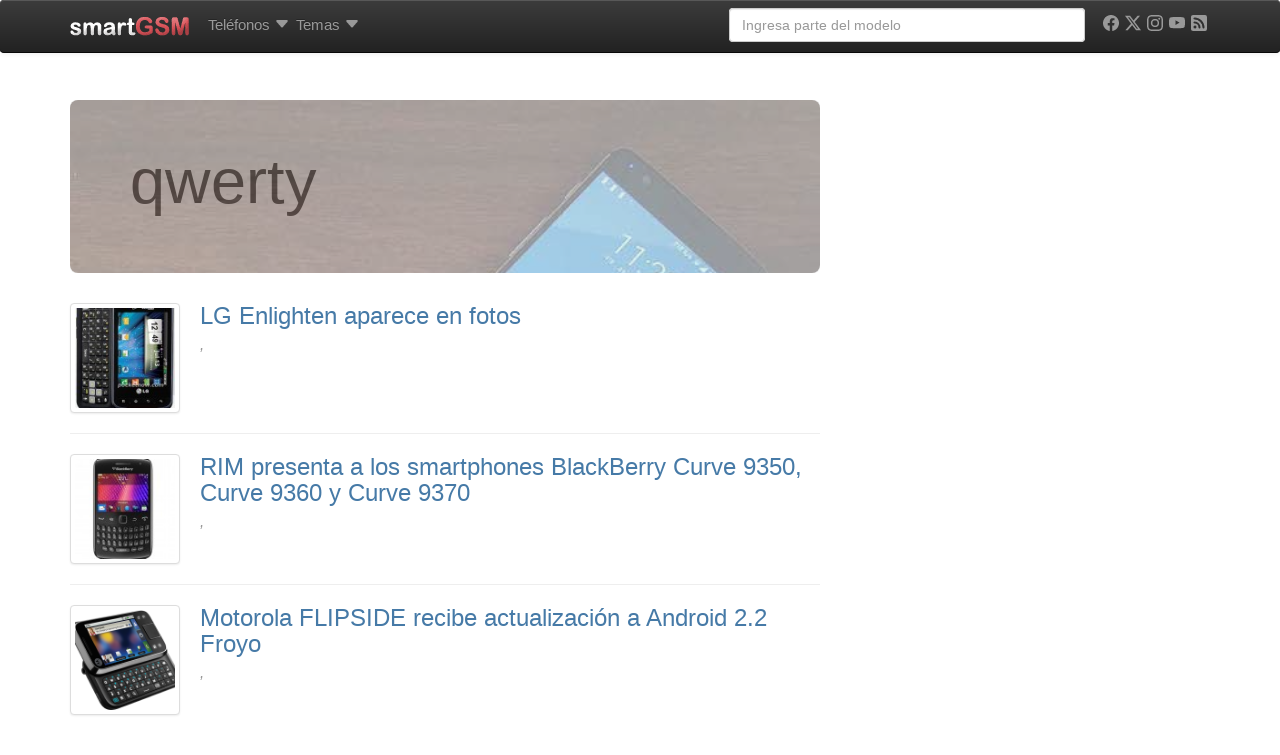

--- FILE ---
content_type: text/html; charset=UTF-8
request_url: https://www.smart-gsm.com/blog/tags/qwerty/page/4/
body_size: 18761
content:
<!DOCTYPE html>
<html lang="es">
<head>
    <meta http-equiv="Content-Type" content="text/html; charset=UTF-8" />
    <meta http-equiv="X-UA-Compatible" content="IE=edge">
    <meta name="viewport" content="width=device-width, initial-scale=1.0">
    <link rel="dns-prefetch" href="https://securepubads.g.doubleclick.net">
    <link rel="dns-prefetch" href="https://pagead2.googlesyndication.com">
    <link rel="dns-prefetch" href="https://googletagmanager.com">
    <link rel="preconnect" href="https://cdn.smart-gsm.com" crossorigin>
    <link rel="preconnect" href="https://securepubads.g.doubleclick.net" crossorigin>
    <link rel="preconnect" href="https://pagead2.googlesyndication.com" crossorigin>
    <link rel="preconnect" href="https://googletagmanager.com" crossorigin>
    <link rel="preconnect" href="https://cdn.jsdelivr.net" crossorigin>
    <link rel="preconnect" href="https://cdnjs.cloudflare.com" crossorigin>
    <link rel="preload" href="https://securepubads.g.doubleclick.net/tag/js/gpt.js" as="script">

    <script async src='https://securepubads.g.doubleclick.net/tag/js/gpt.js'></script>
	<script async src="https://pagead2.googlesyndication.com/pagead/js/adsbygoogle.js?client=ca-pub-5758947173435146" crossorigin="anonymous"></script>   

    <script>
	var googletag = googletag || {};
	googletag.cmd = googletag.cmd || [];
    </script>
    <script type='text/javascript'>
        var gptAdSlots = [];
	googletag.cmd.push(function() {
	var mapping1 = googletag.sizeMapping().
	addSize([300,300], [[300,100], [300, 50]]).
	addSize([320,400], [[320, 100],[320, 50],[300, 250], [320, 280]]).
	addSize([750, 200], [[728, 90],[468, 60]]).
	addSize([1050, 200], [[970, 250],[970, 90],[728, 90]]).build();
	
	var mapping120x600 = googletag.sizeMapping().
	addSize([0, 0],[]).
	addSize([980, 200], [[120, 600],[160,600], 'fluid']).build();
	
	var mapping300x600 = googletag.sizeMapping().
	addSize([320,400], [[200, 200], [250, 250], [320, 100],[320, 50], [300, 100], [300, 50], [300, 250], [320, 280], 'fluid']).
	addSize([980, 200], [[300, 600], [120, 600],[160,600]]).build();

	gptAdSlots[0] = googletag.defineSlot('/1016765/smart-gsm_skyscraper', [[970, 250],[970, 90],[728, 90],[320, 100],[320, 50],[300, 100], [300, 50], [300, 250], [320, 280], 'fluid'], 'div-gpt-ad-1358526771628-2').
			defineSizeMapping(mapping1).
			addService(googletag.pubads());
	gptAdSlots[2] = googletag.defineSlot('/1016765/300x250-smartgsm-blog-lateral', [[200, 200], [250, 250] ,[300, 250],[300, 600],[320, 100], [320, 50], [300, 100],[300, 50], [320, 280],[120, 600], [160,600] ,'fluid'], 'div-gpt-ad-1400624735999-0').
	defineSizeMapping(mapping300x600).
	addService(googletag.pubads());
		

	gptAdSlots[3] = googletag.defineSlot('/1016765/smartGSM_300x600_blog', [[200, 200], [250, 250], [300, 250],[300, 600],[320, 100], [320, 50], [300, 100],[300, 50], [320, 280] ,'fluid'], 'div-gpt-ad-1400630550466-0').
			defineSizeMapping(mapping300x600).
			addService(googletag.pubads());
	gptAdSlots[4] = googletag.defineSlot('/1016765/300x250-smartgsm-blog-underpost', [[200, 200], [250, 250] ,[300, 250],[300, 600],[320, 100], [320, 50], [300, 100],[300, 50], [320, 280] ,'fluid'], 'div-gpt-ad-1400624735999-1').
			defineSizeMapping(mapping300x600).
			addService(googletag.pubads());
	gptAdSlots[30] = googletag.defineOutOfPageSlot('/1016765/smartgsm_anchor_bottom', googletag.enums.OutOfPageFormat.BOTTOM_ANCHOR).addService(googletag.pubads());
		
		googletag.pubads().enableLazyLoad({
	    fetchMarginPercent: 50,  // Fetch slots within 5 viewports.
	    renderMarginPercent: 20,  // Render slots within 2 viewports.
	    mobileScaling: 2.0  // Double the above values on mobile.
	  });
	  //googletag.pubads().disableInitialLoad(); 
	  //googletag.pubads().enableSingleRequest();
	  //googletag.pubads().enableAsyncRendering();
	  googletag.enableServices();
	  //googletag.pubads().refresh([gptAdSlots[0], gptAdSlots[3]]);
	});
	</script>       
    <script async src="https://fundingchoicesmessages.google.com/i/pub-5758947173435146?ers=1" nonce="VEr4GB-kIQx_wduG2kDoXw"></script><script nonce="VEr4GB-kIQx_wduG2kDoXw">(function() {function signalGooglefcPresent() {if (!window.frames['googlefcPresent']) {if (document.body) {const iframe = document.createElement('iframe'); iframe.style = 'width: 0; height: 0; border: none; z-index: -1000; left: -1000px; top: -1000px;'; iframe.style.display = 'none'; iframe.name = 'googlefcPresent'; document.body.appendChild(iframe);} else {setTimeout(signalGooglefcPresent, 0);}}}signalGooglefcPresent();})();</script>
<title>
	qwerty archivos &#8211; Página 4 de 15 &#8211; smartGSM	</title>
<link rel="profile" href="http://gmpg.org/xfn/11" />

    <style>
.badge,.label{vertical-align:baseline}.badge,.btn,.label,.progress-bar{text-align:center}.dropdown-menu,.list-inline,.list-unstyled,.mega-dropdown-menu>li>ul>li,.nav{list-style:none}.btn-default,.btn-primary,.carousel-control.left,.carousel-control.right,.navbar,.navbar-inverse,.panel-default>.panel-heading,.progress,.progress-bar,.progress-bar-success,.well{background-repeat:repeat-x}a,i{text-decoration:none}.clearfix:after,.container:after,.dropdown-menu>li>a,.nav:after,.navbar-collapse:after,.navbar-header:after,.navbar:after,.panel-body:after,.row:after{clear:both}.badge,.btn,.btn-social-icon,.label{white-space:nowrap}h1 small,h4 small{font-weight:400;line-height:1;color:#999}@media screen and (max-width:767px){h1,h2,h3,h4,h6{margin-top:5px}h1{font-size:20px}h2{font-size:18px}h3{font-size:16px}h4{font-size:14px}h6{font-size:10px}h1 small{font-size:17px}h4 small{font-size:13px}}.comments-vote span,.nav-tabs{font-size:11px}@media screen and (min-width:768px){h1,h2,h3{margin-top:20px}h4,h6{margin-top:10px}h1{font-size:36px}h2{font-size:30px}h1 small,h3{font-size:24px}h4{font-size:18px}.nav-tabs,h4 small{font-size:14px}h6{font-size:12px}}.col-md-1,.col-md-10,.col-md-11,.col-md-12,.col-md-2,.col-md-4,.col-md-6,.col-md-8,.col-sm-2,.col-sm-3,.col-xs-10,.col-xs-12,.col-xs-2,.col-xs-6{position:relative;min-height:1px;padding-left:15px;padding-right:15px}.col-xs-10,.col-xs-2,.col-xs-6{float:left}.col-xs-6{width:50%}.col-xs-10{width:83.333333333333%}.btn-default{color:#333;background-color:#fff}.badge{font-weight:700;line-height:1;display:inline-block;min-width:10px;padding:3px 7px;font-size:12px;color:#fff;background-color:#999;border-radius:10px}.well{min-height:20px;padding:19px;margin-bottom:20px;background-color:#f5f5f5;border:1px solid #e3e3e3;border-radius:4px}.well-sm{padding:9px;border-radius:3px}@media (min-width:992px){.container{max-width:970px}.col-md-1,.col-md-10,.col-md-11,.col-md-2,.col-md-4,.col-md-6,.col-md-8{float:left}.col-md-1{width:8.3333333333333%}.col-md-2{width:16.666666666667%}.col-md-4{width:33.333333333333%}.col-md-6{width:50%}.col-md-8{width:66.666666666667%}.col-md-10{width:83.333333333333%}.col-md-11{width:91.666666666667%}.col-md-12{width:100%}.col-md-offset-1{margin-left:8.3333333333333%}.col-md-offset-2{margin-left:16.666666666667%}}.comments-vote{float:right}.btn-default,.btn-primary{text-shadow:0 -1px 0 rgba(0,0,0,.2);-webkit-box-shadow:inset 0 1px 0 rgba(255,255,255,.15),0 1px 1px rgba(0,0,0,.075);box-shadow:inset 0 1px 0 rgba(255,255,255,.15),0 1px 1px rgba(0,0,0,.075)}.btn-default{text-shadow:0 1px 0 #fff;background-image:-webkit-gradient(linear,left 0,left 100%,from(#fff),to(#e6e6e6));background-image:-webkit-linear-gradient(top,#fff,0,#e6e6e6,100%);background-image:-moz-linear-gradient(top,#fff 0,#e6e6e6 100%);background-image:linear-gradient(to bottom,#fff 0,#e6e6e6 100%);border-color:#ccc;filter:progid: DXImageTransform.Microsoft.gradient(startColorstr='#ffffffff', endColorstr='#ffe6e6e6', GradientType=0)}.well{background-image:-webkit-gradient(linear,left 0,left 100%,from(#e8e8e8),to(#f5f5f5));background-image:-webkit-linear-gradient(top,#e8e8e8,0,#f5f5f5,100%);background-image:-moz-linear-gradient(top,#e8e8e8 0,#f5f5f5 100%);background-image:linear-gradient(to bottom,#e8e8e8 0,#f5f5f5 100%);border-color:#dcdcdc;filter:progid: DXImageTransform.Microsoft.gradient(startColorstr='#ffe8e8e8', endColorstr='#fff5f5f5', GradientType=0);-webkit-box-shadow:inset 0 1px 3px rgba(0,0,0,.05),0 1px 0 rgba(255,255,255,.1);box-shadow:inset 0 1px 3px rgba(0,0,0,.05),0 1px 0 rgba(255,255,255,.1)}.sr-only,img{border:0}article,header,nav{display:block}.sr-only{position:absolute;width:1px;height:1px;margin:-1px;padding:0;overflow:hidden;clip:rect(0 0 0 0)}.lead{margin-bottom:20px;font-size:16.1px;font-weight:200;line-height:1.4}@media (min-width:768px){.lead{font-size:21px}}h2 small,h4 small{font-weight:400;line-height:1;color:#999}.label,b,strong{font-weight:700}@media screen and (max-width:767px){h1,h2,h3,h4,h5{margin-top:5px}h1{font-size:20px}h2{font-size:18px}h3{font-size:16px}h4{font-size:14px}h5{font-size:12px}h2 small{font-size:15px}h4 small{font-size:13px}}.nav-tabs{font-size:11px;border-bottom:1px solid #ddd}@media screen and (min-width:768px){h1,h2,h3{margin-top:20px}h4,h5{margin-top:10px}h1{font-size:36px}h2{font-size:30px}h3{font-size:24px}h2 small,h4{font-size:18px}.nav-tabs,h4 small,h5{font-size:14px}}.list-unstyled{padding-left:0}.col-md-10,.col-md-12,.col-md-2,.col-md-5,.col-md-6,.col-md-7,.col-sm-2,.col-sm-3,.col-sm-6,.col-xs-12,.col-xs-2{position:relative;min-height:1px;padding-left:15px;padding-right:15px}@media (min-width:992px){.container{max-width:970px}.col-md-10,.col-md-2,.col-md-5,.col-md-6,.col-md-7{float:left}.col-md-2{width:16.666666666667%}.col-md-5{width:41.666666666667%}.col-md-6{width:50%}.col-md-7{width:58.333333333333%}.col-md-10{width:83.333333333333%}.col-md-12{width:100%}.col-md-push-5{left:41.666666666667%}.col-md-pull-7{right:58.333333333333%}}@media (min-width:1200px){.container{max-width:1170px}}.img-responsive,.img-thumbnail,.center,.box{max-width:100%;height:auto}.btn-primary{color:#fff;background-color:#428bca}.btn-sm{padding:5px 10px}.btn-sm,.btn-xs{font-size:12px;line-height:1.5;border-radius:3px}.nav-tabs>li{float:left;margin-bottom:-1px}.nav-tabs>li>a{margin-right:2px;line-height:1.428571429;border:1px solid transparent;border-radius:4px 4px 0 0}.nav-tabs>li.active>a{color:#555;background-color:#fff;border:1px solid #ddd;border-bottom-color:transparent}.label,.progress-bar{color:#fff}.label{line-height:1;display:inline;padding:.2em .6em .3em;font-size:75%;border-radius:.25em}.btn,.caret,.form-control,img{vertical-align:middle}.label-success{background-color:#5cb85c}.label-info{background-color:#5bc0de}.label-danger{background-color:#d9534f}.progress{overflow:hidden;height:20px;margin-bottom:20px;background-color:#f5f5f5;border-radius:4px;-webkit-box-shadow:inset 0 1px 2px rgba(0,0,0,.1);box-shadow:inset 0 1px 2px rgba(0,0,0,.1)}.panel-title,ul ul{margin-bottom:0}.progress-bar{float:left;width:0;height:100%;font-size:12px;background-color:#428bca;-webkit-box-shadow:inset 0 -1px 0 rgba(0,0,0,.15);box-shadow:inset 0 -1px 0 rgba(0,0,0,.15)}.progress-bar-success{background-color:#5cb85c}.panel-title{margin-top:0;font-size:16px}.panel-heading{padding:10px 15px;border-bottom:1px solid transparent;border-top-right-radius:3px;border-top-left-radius:3px}.panel-default>.panel-heading{color:#333;background-color:#f5f5f5;border-color:#ddd}.clearfix,.img-responsive,header,nav{display:block}.btn,.img-thumbnail{display:inline-block}.btn-primary{text-shadow:0 -1px 0 rgba(0,0,0,.2);-webkit-box-shadow:inset 0 1px 0 rgba(255,255,255,.15),0 1px 1px rgba(0,0,0,.075);box-shadow:inset 0 1px 0 rgba(255,255,255,.15),0 1px 1px rgba(0,0,0,.075);background-image:-webkit-gradient(linear,left 0,left 100%,from(#428bca),to(#3071a9));background-image:-webkit-linear-gradient(top,#428bca,0,#3071a9,100%);background-image:-moz-linear-gradient(top,#428bca 0,#3071a9 100%);background-image:linear-gradient(to bottom,#428bca 0,#3071a9 100%);border-color:#2d6ca2;filter:progid: DXImageTransform.Microsoft.gradient(startColorstr='#ff428bca', endColorstr='#ff3071a9', GradientType=0)}.btn-facebook,.btn-google,.btn-linkedin,.btn-twitter{color:#fff;border-color:rgba(0,0,0,.2)}.progress{background-image:-webkit-gradient(linear,left 0,left 100%,from(#ebebeb),to(#f5f5f5));background-image:-webkit-linear-gradient(top,#ebebeb,0,#f5f5f5,100%);background-image:-moz-linear-gradient(top,#ebebeb 0,#f5f5f5 100%);background-image:linear-gradient(to bottom,#ebebeb 0,#f5f5f5 100%);filter:progid: DXImageTransform.Microsoft.gradient(startColorstr='#ffebebeb', endColorstr='#fff5f5f5', GradientType=0)}.progress-bar{background-image:-webkit-gradient(linear,left 0,left 100%,from(#428bca),to(#3071a9));background-image:-webkit-linear-gradient(top,#428bca,0,#3071a9,100%);background-image:-moz-linear-gradient(top,#428bca 0,#3071a9 100%);background-image:linear-gradient(to bottom,#428bca 0,#3071a9 100%);filter:progid: DXImageTransform.Microsoft.gradient(startColorstr='#ff428bca', endColorstr='#ff3071a9', GradientType=0)}.progress-bar-success{background-image:-webkit-gradient(linear,left 0,left 100%,from(#5cb85c),to(#449d44));background-image:-webkit-linear-gradient(top,#5cb85c,0,#449d44,100%);background-image:-moz-linear-gradient(top,#5cb85c 0,#449d44 100%);background-image:linear-gradient(to bottom,#5cb85c 0,#449d44 100%);filter:progid: DXImageTransform.Microsoft.gradient(startColorstr='#ff5cb85c', endColorstr='#ff449d44', GradientType=0)}.panel-default>.panel-heading{background-image:-webkit-gradient(linear,left 0,left 100%,from(#f5f5f5),to(#e8e8e8));background-image:-webkit-linear-gradient(top,#f5f5f5,0,#e8e8e8,100%);background-image:-moz-linear-gradient(top,#f5f5f5 0,#e8e8e8 100%);background-image:linear-gradient(to bottom,#f5f5f5 0,#e8e8e8 100%);filter:progid: DXImageTransform.Microsoft.gradient(startColorstr='#fff5f5f5', endColorstr='#ffe8e8e8', GradientType=0)}.btn-social-icon.btn-sm>:first-child{line-height:28px;width:28px;font-size:1.4em}.btn-social-icon.btn-sm{height:30px;width:30px;padding-left:0;padding-right:0}.btn-facebook{background-color:#3b5998}.btn-google{background-color:#dd4b39}.btn-linkedin{background-color:#007bb6}.btn-twitter{background-color:#55acee}.dropdown-menu,.form-control,.img-thumbnail,.panel,.thumbnail,body{background-color:#fff}a{color:#467aa7}.img-thumbnail{padding:4px;line-height:1.428571429;border:1px solid #ddd;border-radius:4px}.btn,h4 small{font-weight:400}b,h2.news,strong{font-weight:700}ol,ul{margin-top:0;margin-bottom:10px}.list-inline{padding-left:0}.container>.navbar-collapse,.container>.navbar-header,.row{margin-right:-15px;margin-left:-15px}.col-lg-4,.col-md-12,.col-md-4,.col-md-6,.col-md-8,.col-sm-2,.col-sm-3,.col-sm-6,.col-xs-12,.col-xs-2,.col-xs-4{position:relative;min-height:1px;padding-left:15px;padding-right:15px}.btn,.form-control{padding:6px 12px;font-size:14px;line-height:1.428571429}.col-xs-2,.col-xs-4{float:left}.col-xs-2{width:16.666666666667%}.col-xs-12{width:100%}@media (min-width:768px){.container{max-width:750px}.col-sm-2,.col-sm-3,.col-sm-6{float:left}.col-sm-2{width:16.666666666667%}.col-sm-3{width:25%}.col-sm-6{width:50%}}@media (min-width:992px){.container{max-width:970px}.col-md-4,.col-md-6,.col-md-8{float:left}.col-md-4{width:33.333333333333%}.col-md-6{width:50%}.col-md-8{width:66.666666666667%}.col-md-12{width:100%}}@media (min-width:1200px){.container{max-width:1170px}.col-lg-4{float:left;width:33.333333333333%}}.btn,.nav{margin-bottom:0}.btn{border:1px solid transparent;border-radius:4px}.btn-xs{font-size:12px;line-height:1.5;border-radius:3px;padding:1px 5px}.dropdown,.navbar-toggle{position:relative}.col-xs-4,.nav-pills>li{float:left}@media (min-width:992px){.navbar{border-radius:4px}.navbar-header{float:left}.navbar-collapse{width:auto;border-top:0;box-shadow:none}.navbar-collapse.collapse{display:block!important;height:auto!important;padding-bottom:0;overflow:visible!important}.navbar-collapse .navbar-nav.navbar-right:last-child{margin-right:-15px}.container>.navbar-collapse,.container>.navbar-header{margin-right:0;margin-left:0}.navbar-fixed-top{border-radius:0}.navbar>.container .navbar-brand{margin-left:-15px}}.panel-body:after,.panel-body:before{content:" ";display:table}.carousel-inner>.item>a>img,.thumbnail,.thumbnail>img{display:block;max-width:100%;height:auto}.thumbnail>img{margin-left:auto;margin-right:auto}.panel{margin-bottom:20px;border:1px solid transparent;border-radius:4px}.panel-body{padding:15px}.panel-default{border-color:#ddd}.carousel-caption,.carousel-control{text-shadow:0 1px 2px rgba(0,0,0,.6)}.carousel-caption,.carousel-control,.carousel-indicators{position:absolute;text-align:center}.carousel-inner>.item>a>img{line-height:1}.carousel-control{opacity:.5;filter:alpha(opacity=50);top:0;left:0;bottom:0;width:15%;font-size:20px;color:#fff}.carousel-control.left{background-image:-webkit-gradient(linear,0 top,100% top,from(rgba(0,0,0,.5)),to(rgba(0,0,0,.0001)));background-image:-webkit-linear-gradient(left,color-stop(rgba(0,0,0,.5) 0),color-stop(rgba(0,0,0,.0001) 100%));background-image:-moz-linear-gradient(left,rgba(0,0,0,.5) 0,rgba(0,0,0,.0001) 100%);background-image:linear-gradient(to right,rgba(0,0,0,.5) 0,rgba(0,0,0,.0001) 100%);filter:progid: DXImageTransform.Microsoft.gradient(startColorstr='#80000000', endColorstr='#00000000', GradientType=1)}.carousel-control.right{left:auto;right:0;background-image:-webkit-gradient(linear,0 top,100% top,from(rgba(0,0,0,.0001)),to(rgba(0,0,0,.5)));background-image:-webkit-linear-gradient(left,color-stop(rgba(0,0,0,.0001) 0),color-stop(rgba(0,0,0,.5) 100%));background-image:-moz-linear-gradient(left,rgba(0,0,0,.0001) 0,rgba(0,0,0,.5) 100%);background-image:linear-gradient(to right,rgba(0,0,0,.0001) 0,rgba(0,0,0,.5) 100%);filter:progid: DXImageTransform.Microsoft.gradient(startColorstr='#00000000', endColorstr='#80000000', GradientType=1)}.carousel-indicators{bottom:10px;left:50%;z-index:15;width:60%;margin-left:-30%;padding-left:0;list-style:none}.carousel-indicators li{display:inline-block;width:10px;height:10px;margin:1px;text-indent:-999px;border:1px solid #fff;border-radius:10px}.carousel-indicators .active{margin:0;width:12px;height:12px;background-color:#fff}.carousel-caption{left:15%;right:15%;bottom:20px;z-index:10;padding-top:20px;padding-bottom:20px;color:#fff}@media screen and (min-width:768px){.carousel-caption{left:20%;right:20%;padding-bottom:30px}.carousel-indicators{bottom:20px}}@media (min-width:768px) and (max-width:991px){.visible-xs.visible-sm{display:block!important}}.visible-sm{display:none!important}@media (max-width:767px){.visible-sm.visible-xs{display:block!important}}@media (min-width:768px) and (max-width:991px){.visible-sm{display:block!important}}h2.news{line-height:18px;font-size:14px}.img-thumbnail,.thumbnail{-webkit-box-shadow:0 1px 2px rgba(0,0,0,.075);box-shadow:0 1px 2px rgba(0,0,0,.075)}.panel{-webkit-box-shadow:0 1px 2px rgba(0,0,0,.05);box-shadow:0 1px 2px rgba(0,0,0,.05)}.btn-social-icon{text-overflow:ellipsis;position:relative;text-align:left;overflow:hidden;height:34px;width:34px;padding:0}.nav-justified>li>a,.text-center{text-align:center}.btn-social-icon>:first-child{position:absolute;left:0;top:0;bottom:0;line-height:34px;font-size:1.6em;border:0;text-align:center;width:100%!important}.btn-social-icon.btn-xs>:first-child{line-height:20px;width:20px;font-size:1.2em}.btn-social-icon.btn-xs{padding-left:0;padding-right:0;height:22px;width:22px}.btn-whatsapp{color:#fff;background-color:#25d366;border-color:rgba(0,0,0,.2)}.form-control,body{background-color:#fff}hr,img{border:0}header,nav{display:block}html{font-family:sans-serif;-webkit-text-size-adjust:100%;-ms-text-size-adjust:100%;font-size:62.5%}h1{margin:.67em 0}hr{-moz-box-sizing:content-box;box-sizing:content-box;height:0;margin-top:20px;margin-bottom:20px;border-top:1px solid #eee}body{margin:0;font-family:"Helvetica Neue",Helvetica,Arial,sans-serif;font-size:14px;line-height:1.428571429;color:#5a5a5a;padding-top:70px}button{text-transform:none;-webkit-appearance:button}button::-moz-focus-inner,input::-moz-focus-inner{border:0;padding:0}*,:after,:before{-webkit-box-sizing:border-box;-moz-box-sizing:border-box;box-sizing:border-box}button,input{margin:0;font-family:inherit;font-size:inherit;line-height:inherit;background-image:none}p{margin:0 0 10px}h1,h2,h3,h4,h5,h6{margin-bottom:10px;font-family:"Helvetica Neue",Helvetica,Arial,sans-serif;font-weight:500;line-height:1.1}small{font-size:85%}h4 small{font-weight:400;line-height:1;color:#999}@media screen and (max-width:767px){h1,h2,h3,h4,h5,h6{margin-top:5px}h1{font-size:20px}h2{font-size:18px}h3{font-size:16px}h4{font-size:14px}h5{font-size:12px}h6{font-size:10px}h4 small{font-size:13px}}@media screen and (min-width:768px){h1,h2,h3{margin-top:20px}h4,h5,h6{margin-top:10px}h1{font-size:36px}h2{font-size:30px}h3{font-size:24px}h4{font-size:18px}h4 small,h5{font-size:14px}h6{font-size:12px}}.page-header{padding-bottom:9px;margin:40px 0 20px;border-bottom:1px solid #eee}ul ul{margin-bottom:0}ul{margin-top:0;margin-bottom:10px}.list-inline>li{display:inline-block;padding-left:5px;padding-right:5px}.container:after,.container:before,.row:after,.row:before{display:table;content:" "}.container{margin-right:auto;margin-left:auto;padding-left:15px;padding-right:15px}.row{margin-left:-15px;margin-right:-15px}.col-lg-3,.col-lg-4,.col-md-12,.col-md-3,.col-md-4,.col-md-8,.col-sm-2,.col-sm-3,.col-xs-4{position:relative;min-height:1px;padding-left:15px;padding-right:15px}.col-xs-4{width:33.333333333333%}@media (min-width:768px){.container{max-width:750px}.col-sm-2,.col-sm-3{float:left}.col-sm-2{width:16.666666666667%}.col-sm-3{width:25%}}@media (min-width:992px){.container{max-width:970px}.col-md-3,.col-md-4,.col-md-8{float:left}.col-md-3{width:25%}.col-md-4{width:33.333333333333%}.col-md-8{width:66.666666666667%}.col-md-12{width:100%}}@media (min-width:1200px){.container{max-width:1170px}.col-lg-3,.col-lg-4{float:left}.col-lg-3{width:25%}.col-lg-4{width:33.333333333333%}}.form-control:-moz-placeholder,.form-control::-moz-placeholder{color:#999}.form-control:-ms-input-placeholder{color:#999}.form-control::-webkit-input-placeholder{color:#999}.form-control{display:block;width:100%;height:34px;padding:6px 12px;font-size:14px;line-height:1.428571429;color:#555;border:1px solid #ccc;border-radius:4px;-webkit-box-shadow:inset 0 1px 1px rgba(0,0,0,.075);box-shadow:inset 0 1px 1px rgba(0,0,0,.075)}.form-group{margin-bottom:15px}.nav:after,.nav:before,.navbar-collapse:after,.navbar-collapse:before,.navbar-header:after,.navbar-header:before,.navbar:after,.navbar:before{content:" ";display:table}.nav{margin-bottom:0;padding-left:0}.nav>li,.nav>li>a{display:block;position:relative}.nav>li>a{padding:10px 3px}.nav-justified>li{float:none}.nav-pills>li>a{border-radius:5px}.nav-pills>li+li{margin-left:2px}.nav-justified{width:100%}@media (min-width:768px){.nav-justified>li{display:table-cell;width:1%}}.tab-content>.tab-pane{display:none}.nav .caret{border-top-color:#428bca;border-bottom-color:#428bca}.navbar{position:relative;z-index:1000;min-height:50px;margin-bottom:20px;border:1px solid transparent}.navbar-collapse{max-height:340px;overflow-x:visible;padding-right:15px;padding-left:15px;border-top:1px solid transparent;box-shadow:inset 0 1px 0 rgba(255,255,255,.1);-webkit-overflow-scrolling:touch}@media (min-width:992px){.navbar{border-radius:4px}.navbar-header{float:left}.navbar-collapse{width:auto;border-top:0;box-shadow:none}.navbar-collapse.collapse{display:block!important;height:auto!important;padding-bottom:0;overflow:visible!important}.navbar-collapse .navbar-nav.navbar-right:last-child{margin-right:-15px}}.container>.navbar-collapse,.container>.navbar-header{margin-right:-15px;margin-left:-15px}.navbar-fixed-top{position:fixed;right:0;left:0;border-width:0 0 1px;z-index:1030;top:0}.dropdown,.navbar-toggle{positi ?> elative}.navbar-brand{float:left;padding:15px;font-size:18px;line-height:20px}@media (min-width:992px){.container>.navbar-collapse,.container>.navbar-header{margin-right:0;margin-left:0}.navbar-fixed-top{border-radius:0}.navbar>.container .navbar-brand{margin-left:-15px}}.navbar-toggle{float:right;margin-right:15px;padding:9px 10px;margin-top:8px;margin-bottom:8px;background-color:transparent;border:1px solid transparent;border-radius:4px}.navbar-nav{margin:7.5px -15px}.navbar-nav>li>a{padding-top:10px;padding-bottom:10px;line-height:20px}@media (min-width:992px){.navbar-toggle{display:none}.navbar-nav{float:left;margin:0}.navbar-nav>li{float:left}.navbar-nav>li>a{padding-top:15px;padding-bottom:15px}.navbar-left{float:left!important}.navbar-right{float:right!important}}.navbar-form{padding:10px 15px;border-top:1px solid transparent;border-bottom:1px solid transparent;-webkit-box-shadow:inset 0 1px 0 rgba(255,255,255,.1),0 1px 0 rgba(255,255,255,.1);box-shadow:inset 0 1px 0 rgba(255,255,255,.1),0 1px 0 rgba(255,255,255,.1);margin:8px -15px}@media (min-width:768px){.navbar-form .form-group{display:inline-block;margin-bottom:0;vertical-align:middle}.navbar-form .form-control{display:inline-block}}@media (max-width:767px){.navbar-form .form-group{margin-bottom:5px}}@media (min-width:992px){.navbar-form{width:auto;border:0;margin-left:0;margin-right:0;padding-top:0;padding-bottom:0;-webkit-box-shadow:none;box-shadow:none}}.navbar-inverse{background-color:#222;border-color:#080808}.navbar-inverse .navbar-brand,.navbar-inverse .navbar-nav>li>a{color:#999}.navbar-inverse .navbar-toggle{border-color:#333}.navbar-inverse .navbar-collapse,.navbar-inverse .navbar-form{border-color:#101010}.navbar-inverse .navbar-nav>.dropdown>a .caret{border-top-color:#999;border-bottom-color:#999}.clearfix:before{content:" ";display:table}.thumbnail{max-width:100%;height:auto;display:block;padding:4px;line-height:1.428571429;background-color:#fff;border:1px solid #ddd;border-radius:4px}.thumbnail .caption{padding:9px;color:#333}.caret{content:"";display:inline-block;width:0;height:0;margin-left:2px;border-top:4px solid #000;border-right:4px solid transparent;border-left:4px solid transparent;border-bottom:0 dotted}.dropdown-menu{background-clip:padding-box;position:absolute;top:100%;left:0;z-index:1000;display:none;float:left;min-width:160px;padding:5px 0;margin:2px 0 0;font-size:14px;background-color:#fff;border:1px solid #ccc;border:1px solid rgba(0,0,0,.15);border-radius:4px;-webkit-box-shadow:0 6px 12px rgba(0,0,0,.175);box-shadow:0 6px 12px rgba(0,0,0,.175)}.carousel,.carousel-inner,.embed-responsive{position:relative}.dropdown-header,.dropdown-menu>li>a{padding:3px 20px;line-height:1.428571429}.dropdown-menu .divider{height:1px;margin:9px 0;overflow:hidden;background-color:#e5e5e5}.dropdown-menu>li>a{display:block;font-weight:400;color:#333;white-space:nowrap}.dropdown-header{display:block;font-size:12px;color:#999}@media (min-width:992px){.navbar-right .dropdown-menu{right:0;left:auto}}.carousel-inner{overflow:hidden;width:100%}.carousel-inner>.item{display:none;position:relative}.carousel-inner>.active{display:block;left:0}.pull-right{float:right!important}.visible-xs{display:none!important}@media (max-width:767px){.visible-xs{display:block!important}}.visible-md{display:none!important}@media (min-width:992px) and (max-width:1199px){.visible-md{display:block!important}}@media (min-width:1200px){.visible-md.visible-lg{display:block!important}}.visible-lg{display:none!important}@media (min-width:992px) and (max-width:1199px){.visible-lg.visible-md{display:block!important}}@media (min-width:1200px){.visible-lg{display:block!important}}.hidden-xs{display:block!important}@media (max-width:767px){.hidden-xs{display:none!important}}@media (min-width:768px) and (max-width:991px){.hidden-xs.hidden-sm{display:none!important}}.hidden-sm{display:block!important}@media (max-width:767px){.hidden-sm.hidden-xs{display:none!important}}@media (min-width:768px) and (max-width:991px){.hidden-sm{display:none!important}}.fade{opacity:0}.fade.in{opacity:1}.collapse{display:none}.carousel .item{max-height:280px;background-color:#fff}.video-scrolling{height:300px;overflow:hidden;border:1px solid #ccd8e3;padding:6px;font-size:11px}.video-scrolling ul{margin:0 0 4px;padding:0;height:280px;overflow:auto}.video-scrolling ul li{margin-bottom:4px;padding-bottom:4px;border-bottom:dotted 1px #ccc}.clearfix:after{visibility:hidden;content:".";display:block;height:0}.clearfix{display:block}.thumbnail{-webkit-box-shadow:0 1px 2px rgba(0,0,0,.075);box-shadow:0 1px 2px rgba(0,0,0,.075)}.navbar{background-image:-webkit-gradient(linear,left 0,left 100%,from(#fff),to(#f8f8f8));background-image:-webkit-linear-gradient(top,#fff,0,#f8f8f8,100%);background-image:-moz-linear-gradient(top,#fff 0,#f8f8f8 100%);background-image:linear-gradient(to bottom,#fff 0,#f8f8f8 100%);border-radius:4px;filter:progid: DXImageTransform.Microsoft.gradient(startColorstr='#ffffffff', endColorstr='#fff8f8f8', GradientType=0);-webkit-box-shadow:inset 0 1px 0 rgba(255,255,255,.15),0 1px 5px rgba(0,0,0,.075);box-shadow:inset 0 1px 0 rgba(255,255,255,.15),0 1px 5px rgba(0,0,0,.075)}.navbar-brand,.navbar-nav>li>a{text-shadow:0 1px 0 rgba(255,255,255,.25)}.navbar-inverse{background-image:-webkit-gradient(linear,left 0,left 100%,from(#3c3c3c),to(#222));background-image:-webkit-linear-gradient(top,#3c3c3c,0,#222,100%);background-image:-moz-linear-gradient(top,#3c3c3c 0,#222 100%);background-image:linear-gradient(to bottom,#3c3c3c 0,#222 100%);filter:progid: DXImageTransform.Microsoft.gradient(startColorstr='#ff3c3c3c', endColorstr='#ff222222', GradientType=0)}.navbar-inverse .navbar-brand,.navbar-inverse .navbar-nav>li>a{text-shadow:0 -1px 0 rgba(0,0,0,.25)}.navbar-fixed-top{border-radius:0}.bs-specs-sidenav{margin-top:20px;margin-bottom:20px}.bs-specs-sidebar .nav>li>strong>a{display:block;padding:0 20px;font-size:16px;font-weight:500;color:#467aa7}.embed-responsive{display:block;height:0;padding:0;overflow:hidden}.embed-responsive .embed-responsive-item,.embed-responsive iframe{position:absolute;top:0;bottom:0;left:0;width:100%;height:100%;border:0}.embed-responsive.embed-responsive-16by9{padding-bottom:56.25%}.center-block{display:block;margin-left:auto;margin-right:auto}.navbar-nav>li>.dropdown-menu{margin-top:20px;border-top-left-radius:4px;border-top-right-radius:4px}.mega-dropdown{position:static!important}.mega-dropdown-menu:after,.mega-dropdown-menu:before{content:"";position:absolute}.mega-dropdown-menu{padding:20px 0;width:100%;box-shadow:none;-webkit-box-shadow:none}.mega-dropdown-menu:before{border-bottom:15px solid #fff;border-right:17px solid transparent;border-left:17px solid transparent;top:-15px;left:285px;z-index:10}.mega-dropdown-menu:after{border-bottom:17px solid #ccc;border-right:19px solid transparent;border-left:19px solid transparent;top:-17px;left:283px;z-index:8}.mega-dropdown-menu>li>ul{padding:0;margin:0}.mega-dropdown-menu>li>ul>li>a,.mega-dropdown-menu>li>ul>li>strong>a{display:block;padding:3px 20px;clear:both;line-height:1.428571429;white-space:normal}.mega-dropdown-menu>li>ul>li>a{font-weight:400;color:#999}.mega-dropdown-menu .dropdown-header{color:#428bca;font-size:18px;font-weight:700}.spacer{height:15px}
:focus {outline:0 !important;}.lazy-hidden{opacity:0}.lazy-loaded{-webkit-transition:opacity .3s;-moz-transition:opacity .3s;-ms-transition:opacity .3s;-o-transition:opacity .3s;transition:opacity .3s;opacity:1}
.smartgsmv3-belowspecs{width:300px;height:250px}@media(min-width:500px){.smartgsmv3-belowspecs{width:336px;height:280px}}@media(min-width:800px){.smartgsmv3-belowspecs{width:468px;height:300px}}@media(min-width:992px){.smartgsmv3-belowspecs{width:600px;height:300px}}@media(min-width:1200px){.smartgsmv3-belowspecs{width:750px;height:300px}}.x600-smartgsm-responsive{width:320px;height:50px}@media(min-width:768px){.x600-smartgsm-responsive{width:160px;height:600px}}@media(min-width:800px){.x600-smartgsm-responsive{width:250px;height:250px}}@media(min-width:992px){.x600-smartgsm-responsive{width:300px;height:600px}}.smartgsmv3-beforespecs{width:300px;height:250px}@media(min-width:500px){.smartgsmv3-beforespecs{width:300px;height:100px}}@media(min-width:768px){.smartgsmv3-beforespecs{width:728px;height:90px}}@media(min-width:1024px){.smartgsmv3-beforespecs{width:468px;height:60px}}@media(min-width:1200px){.smartgsmv3-beforespecs{width:728px;height:90px}}.smartgsmv3{width:320px;height:100px}@media(min-width:500px){.smartgsmv3{width:336px;height:280px}}@media(min-width:800px){.smartgsmv3{width:728px;height:90px}}@media(min-width:992px){.smartgsmv3{width:336px;height:280px}}@media(min-width:1200px){.smartgsmv3{width:336px;height:280px}}
.cc-window{opacity:1;transition:opacity 1s ease}.cc-window.cc-invisible{opacity:0}.cc-animate.cc-revoke{transition:transform 1s ease}.cc-animate.cc-revoke.cc-top{transform:translateY(-2em)}.cc-animate.cc-revoke.cc-bottom{transform:translateY(2em)}.cc-animate.cc-revoke.cc-active.cc-bottom,.cc-animate.cc-revoke.cc-active.cc-top,.cc-revoke:hover{transform:translateY(0)}.cc-grower{max-height:0;overflow:hidden;transition:max-height 1s}
.cc-link,.cc-revoke:hover{text-decoration:underline}.cc-revoke,.cc-window{position:fixed;overflow:hidden;box-sizing:border-box;font-family:Helvetica,Calibri,Arial,sans-serif;font-size:16px;line-height:1.5em;display:-ms-flexbox;display:flex;-ms-flex-wrap:nowrap;flex-wrap:nowrap;z-index:9999}.cc-window.cc-static{position:static}.cc-window.cc-floating{padding:2em;max-width:24em;-ms-flex-direction:column;flex-direction:column}.cc-window.cc-banner{padding:1em 1.8em;width:100%;-ms-flex-direction:row;flex-direction:row}.cc-revoke{padding:.5em}.cc-header{font-size:18px;font-weight:700}.cc-btn,.cc-close,.cc-link,.cc-revoke{cursor:pointer}.cc-link{opacity:.8;display:inline-block;padding:.2em}.cc-link:hover{opacity:1}.cc-link:active,.cc-link:visited{color:initial}.cc-btn{display:block;padding:.4em .8em;font-size:.9em;font-weight:700;border-width:2px;border-style:solid;text-align:center;white-space:nowrap}.cc-banner .cc-btn:last-child{min-width:140px}.cc-highlight .cc-btn:first-child{background-color:transparent;border-color:transparent}.cc-highlight .cc-btn:first-child:focus,.cc-highlight .cc-btn:first-child:hover{background-color:transparent;text-decoration:underline}.cc-close{display:block;position:absolute;top:.5em;right:.5em;font-size:1.6em;opacity:.9;line-height:.75}.cc-close:focus,.cc-close:hover{opacity:1}
.cc-revoke.cc-top{top:0;left:3em;border-bottom-left-radius:.5em;border-bottom-right-radius:.5em}.cc-revoke.cc-bottom{bottom:0;left:3em;border-top-left-radius:.5em;border-top-right-radius:.5em}.cc-revoke.cc-left{left:3em;right:unset}.cc-revoke.cc-right{right:3em;left:unset}.cc-top{top:1em}.cc-left{left:1em}.cc-right{right:1em}.cc-bottom{bottom:1em}.cc-floating>.cc-link{margin-bottom:1em}.cc-floating .cc-message{display:block;margin-bottom:1em}.cc-window.cc-floating .cc-compliance{-ms-flex:1;flex:1}.cc-window.cc-banner{-ms-flex-align:center;align-items:center}.cc-banner.cc-top{left:0;right:0;top:0}.cc-banner.cc-bottom{left:0;right:0;bottom:0}.cc-banner .cc-message{-ms-flex:1;flex:1}.cc-compliance{display:-ms-flexbox;display:flex;-ms-flex-align:center;align-items:center;-ms-flex-line-pack:justify;align-content:space-between}.cc-compliance>.cc-btn{-ms-flex:1;flex:1}.cc-btn+.cc-btn{margin-left:.5em}
@media print{.cc-revoke,.cc-window{display:none}}@media screen and (max-width:900px){.cc-btn{white-space:normal}}@media screen and (max-width:414px) and (orientation:portrait),screen and (max-width:736px) and (orientation:landscape){.cc-window.cc-top{top:0}.cc-window.cc-bottom{bottom:0}.cc-window.cc-banner,.cc-window.cc-left,.cc-window.cc-right{left:0;right:0}.cc-window.cc-banner{-ms-flex-direction:column;flex-direction:column}.cc-window.cc-banner .cc-compliance{-ms-flex:1;flex:1}.cc-window.cc-floating{max-width:none}.cc-window .cc-message{margin-bottom:1em}.cc-window.cc-banner{-ms-flex-align:unset;align-items:unset}}
.cc-floating.cc-theme-classic{padding:1.2em;border-radius:5px}.cc-floating.cc-type-info.cc-theme-classic .cc-compliance{text-align:center;display:inline;-ms-flex:none;flex:none}.cc-theme-classic .cc-btn{border-radius:5px}.cc-theme-classic .cc-btn:last-child{min-width:140px}.cc-floating.cc-type-info.cc-theme-classic .cc-btn{display:inline-block}
.cc-theme-edgeless.cc-window{padding:0}.cc-floating.cc-theme-edgeless .cc-message{margin:2em 2em 1.5em}.cc-banner.cc-theme-edgeless .cc-btn{margin:0;padding:.8em 1.8em;height:100%}.cc-banner.cc-theme-edgeless .cc-message{margin-left:1em}.cc-floating.cc-theme-edgeless .cc-btn+.cc-btn{margin-left:0}
@media (min-width:768px){.row-eq-height{display:-webkit-box;display:-webkit-flex;display:-ms-flexbox;display:flex}}.stickyad{position:-webkit-sticky!important;position:sticky!important;top:60px}#div-gpt-ad-1358526771628-2{min-width:300px;min-height: 100px;}
.affix{top: 70px !important;}
@media(max-width: 1200px){#myAffix{position: relative !important;}}
</style>
   <link rel="apple-touch-icon" sizes="180x180" href="https://cdn.smart-gsm.com/img/apple-touch-icon.png" />
    <link rel="icon" type="image/png" sizes="32x32" href="https://cdn.smart-gsm.com/img/favicon-32x32.png" />
    <link rel="icon" type="image/png" sizes="16x16" href="https://cdn.smart-gsm.com/img/favicon-16x16.png" />
    <link rel="manifest" href="/manifest.json" />
    <link rel="mask-icon" href="https://cdn.smart-gsm.com/img/safari-pinned-tab.svg" color="#5bbad5" />
    <meta name="theme-color" content="#ffffff" />
    <meta name="apple-mobile-web-app-title" content="SmartGSM" />
    <link href="https://plus.google.com/105838020924465499122" rel="publisher" />
    <meta name="author" content="smartGSM" />
    <meta property="fb:pages" content="115759369654" />
    <!-- TradeDoubler site verification 1315418 -->	

<!-- Google tag (gtag.js) -->
<script async src="https://www.googletagmanager.com/gtag/js?id=G-NC7F4PMTWS"></script>
<script>
  window.dataLayer = window.dataLayer || [];
  function gtag(){dataLayer.push(arguments);}
  gtag('js', new Date());
  gtag('config', 'G-NC7F4PMTWS');
</script>
<meta name='robots' content='noindex, follow' />
	<style>img:is([sizes="auto" i], [sizes^="auto," i]) { contain-intrinsic-size: 3000px 1500px }</style>
	
	<!-- This site is optimized with the Yoast SEO plugin v26.3 - https://yoast.com/wordpress/plugins/seo/ -->
	<meta property="og:locale" content="es_ES" />
	<meta property="og:type" content="article" />
	<meta property="og:title" content="qwerty archivos &#8211; Página 4 de 15 &#8211; smartGSM" />
	<meta property="og:url" content="https://www.smart-gsm.com/blog/tags/qwerty/" />
	<meta property="og:site_name" content="smartGSM" />
	<meta name="twitter:card" content="summary_large_image" />
	<meta name="twitter:site" content="@smartgsm" />
	<!-- / Yoast SEO plugin. -->


<link rel='dns-prefetch' href='//cdnjs.cloudflare.com' />
<link rel='dns-prefetch' href='//cdn.jsdelivr.net' />
<link rel='dns-prefetch' href='//cdn.smart-gsm.com' />
<link rel='dns-prefetch' href='//stats.wp.com' />
<link rel='dns-prefetch' href='//v0.wordpress.com' />
<link rel='stylesheet' id='wp-block-library-css' href='https://www.smart-gsm.com/blog/wp-includes/css/dist/block-library/style.min.css?ver=6.8.3' type='text/css' media='all' />
<style id='classic-theme-styles-inline-css' type='text/css'>
/*! This file is auto-generated */
.wp-block-button__link{color:#fff;background-color:#32373c;border-radius:9999px;box-shadow:none;text-decoration:none;padding:calc(.667em + 2px) calc(1.333em + 2px);font-size:1.125em}.wp-block-file__button{background:#32373c;color:#fff;text-decoration:none}
</style>
<style id='jetpack-sharing-buttons-style-inline-css' type='text/css'>
.jetpack-sharing-buttons__services-list{display:flex;flex-direction:row;flex-wrap:wrap;gap:0;list-style-type:none;margin:5px;padding:0}.jetpack-sharing-buttons__services-list.has-small-icon-size{font-size:12px}.jetpack-sharing-buttons__services-list.has-normal-icon-size{font-size:16px}.jetpack-sharing-buttons__services-list.has-large-icon-size{font-size:24px}.jetpack-sharing-buttons__services-list.has-huge-icon-size{font-size:36px}@media print{.jetpack-sharing-buttons__services-list{display:none!important}}.editor-styles-wrapper .wp-block-jetpack-sharing-buttons{gap:0;padding-inline-start:0}ul.jetpack-sharing-buttons__services-list.has-background{padding:1.25em 2.375em}
</style>
<style id='global-styles-inline-css' type='text/css'>
:root{--wp--preset--aspect-ratio--square: 1;--wp--preset--aspect-ratio--4-3: 4/3;--wp--preset--aspect-ratio--3-4: 3/4;--wp--preset--aspect-ratio--3-2: 3/2;--wp--preset--aspect-ratio--2-3: 2/3;--wp--preset--aspect-ratio--16-9: 16/9;--wp--preset--aspect-ratio--9-16: 9/16;--wp--preset--color--black: #000000;--wp--preset--color--cyan-bluish-gray: #abb8c3;--wp--preset--color--white: #ffffff;--wp--preset--color--pale-pink: #f78da7;--wp--preset--color--vivid-red: #cf2e2e;--wp--preset--color--luminous-vivid-orange: #ff6900;--wp--preset--color--luminous-vivid-amber: #fcb900;--wp--preset--color--light-green-cyan: #7bdcb5;--wp--preset--color--vivid-green-cyan: #00d084;--wp--preset--color--pale-cyan-blue: #8ed1fc;--wp--preset--color--vivid-cyan-blue: #0693e3;--wp--preset--color--vivid-purple: #9b51e0;--wp--preset--gradient--vivid-cyan-blue-to-vivid-purple: linear-gradient(135deg,rgba(6,147,227,1) 0%,rgb(155,81,224) 100%);--wp--preset--gradient--light-green-cyan-to-vivid-green-cyan: linear-gradient(135deg,rgb(122,220,180) 0%,rgb(0,208,130) 100%);--wp--preset--gradient--luminous-vivid-amber-to-luminous-vivid-orange: linear-gradient(135deg,rgba(252,185,0,1) 0%,rgba(255,105,0,1) 100%);--wp--preset--gradient--luminous-vivid-orange-to-vivid-red: linear-gradient(135deg,rgba(255,105,0,1) 0%,rgb(207,46,46) 100%);--wp--preset--gradient--very-light-gray-to-cyan-bluish-gray: linear-gradient(135deg,rgb(238,238,238) 0%,rgb(169,184,195) 100%);--wp--preset--gradient--cool-to-warm-spectrum: linear-gradient(135deg,rgb(74,234,220) 0%,rgb(151,120,209) 20%,rgb(207,42,186) 40%,rgb(238,44,130) 60%,rgb(251,105,98) 80%,rgb(254,248,76) 100%);--wp--preset--gradient--blush-light-purple: linear-gradient(135deg,rgb(255,206,236) 0%,rgb(152,150,240) 100%);--wp--preset--gradient--blush-bordeaux: linear-gradient(135deg,rgb(254,205,165) 0%,rgb(254,45,45) 50%,rgb(107,0,62) 100%);--wp--preset--gradient--luminous-dusk: linear-gradient(135deg,rgb(255,203,112) 0%,rgb(199,81,192) 50%,rgb(65,88,208) 100%);--wp--preset--gradient--pale-ocean: linear-gradient(135deg,rgb(255,245,203) 0%,rgb(182,227,212) 50%,rgb(51,167,181) 100%);--wp--preset--gradient--electric-grass: linear-gradient(135deg,rgb(202,248,128) 0%,rgb(113,206,126) 100%);--wp--preset--gradient--midnight: linear-gradient(135deg,rgb(2,3,129) 0%,rgb(40,116,252) 100%);--wp--preset--font-size--small: 13px;--wp--preset--font-size--medium: 20px;--wp--preset--font-size--large: 36px;--wp--preset--font-size--x-large: 42px;--wp--preset--spacing--20: 0.44rem;--wp--preset--spacing--30: 0.67rem;--wp--preset--spacing--40: 1rem;--wp--preset--spacing--50: 1.5rem;--wp--preset--spacing--60: 2.25rem;--wp--preset--spacing--70: 3.38rem;--wp--preset--spacing--80: 5.06rem;--wp--preset--shadow--natural: 6px 6px 9px rgba(0, 0, 0, 0.2);--wp--preset--shadow--deep: 12px 12px 50px rgba(0, 0, 0, 0.4);--wp--preset--shadow--sharp: 6px 6px 0px rgba(0, 0, 0, 0.2);--wp--preset--shadow--outlined: 6px 6px 0px -3px rgba(255, 255, 255, 1), 6px 6px rgba(0, 0, 0, 1);--wp--preset--shadow--crisp: 6px 6px 0px rgba(0, 0, 0, 1);}:where(.is-layout-flex){gap: 0.5em;}:where(.is-layout-grid){gap: 0.5em;}body .is-layout-flex{display: flex;}.is-layout-flex{flex-wrap: wrap;align-items: center;}.is-layout-flex > :is(*, div){margin: 0;}body .is-layout-grid{display: grid;}.is-layout-grid > :is(*, div){margin: 0;}:where(.wp-block-columns.is-layout-flex){gap: 2em;}:where(.wp-block-columns.is-layout-grid){gap: 2em;}:where(.wp-block-post-template.is-layout-flex){gap: 1.25em;}:where(.wp-block-post-template.is-layout-grid){gap: 1.25em;}.has-black-color{color: var(--wp--preset--color--black) !important;}.has-cyan-bluish-gray-color{color: var(--wp--preset--color--cyan-bluish-gray) !important;}.has-white-color{color: var(--wp--preset--color--white) !important;}.has-pale-pink-color{color: var(--wp--preset--color--pale-pink) !important;}.has-vivid-red-color{color: var(--wp--preset--color--vivid-red) !important;}.has-luminous-vivid-orange-color{color: var(--wp--preset--color--luminous-vivid-orange) !important;}.has-luminous-vivid-amber-color{color: var(--wp--preset--color--luminous-vivid-amber) !important;}.has-light-green-cyan-color{color: var(--wp--preset--color--light-green-cyan) !important;}.has-vivid-green-cyan-color{color: var(--wp--preset--color--vivid-green-cyan) !important;}.has-pale-cyan-blue-color{color: var(--wp--preset--color--pale-cyan-blue) !important;}.has-vivid-cyan-blue-color{color: var(--wp--preset--color--vivid-cyan-blue) !important;}.has-vivid-purple-color{color: var(--wp--preset--color--vivid-purple) !important;}.has-black-background-color{background-color: var(--wp--preset--color--black) !important;}.has-cyan-bluish-gray-background-color{background-color: var(--wp--preset--color--cyan-bluish-gray) !important;}.has-white-background-color{background-color: var(--wp--preset--color--white) !important;}.has-pale-pink-background-color{background-color: var(--wp--preset--color--pale-pink) !important;}.has-vivid-red-background-color{background-color: var(--wp--preset--color--vivid-red) !important;}.has-luminous-vivid-orange-background-color{background-color: var(--wp--preset--color--luminous-vivid-orange) !important;}.has-luminous-vivid-amber-background-color{background-color: var(--wp--preset--color--luminous-vivid-amber) !important;}.has-light-green-cyan-background-color{background-color: var(--wp--preset--color--light-green-cyan) !important;}.has-vivid-green-cyan-background-color{background-color: var(--wp--preset--color--vivid-green-cyan) !important;}.has-pale-cyan-blue-background-color{background-color: var(--wp--preset--color--pale-cyan-blue) !important;}.has-vivid-cyan-blue-background-color{background-color: var(--wp--preset--color--vivid-cyan-blue) !important;}.has-vivid-purple-background-color{background-color: var(--wp--preset--color--vivid-purple) !important;}.has-black-border-color{border-color: var(--wp--preset--color--black) !important;}.has-cyan-bluish-gray-border-color{border-color: var(--wp--preset--color--cyan-bluish-gray) !important;}.has-white-border-color{border-color: var(--wp--preset--color--white) !important;}.has-pale-pink-border-color{border-color: var(--wp--preset--color--pale-pink) !important;}.has-vivid-red-border-color{border-color: var(--wp--preset--color--vivid-red) !important;}.has-luminous-vivid-orange-border-color{border-color: var(--wp--preset--color--luminous-vivid-orange) !important;}.has-luminous-vivid-amber-border-color{border-color: var(--wp--preset--color--luminous-vivid-amber) !important;}.has-light-green-cyan-border-color{border-color: var(--wp--preset--color--light-green-cyan) !important;}.has-vivid-green-cyan-border-color{border-color: var(--wp--preset--color--vivid-green-cyan) !important;}.has-pale-cyan-blue-border-color{border-color: var(--wp--preset--color--pale-cyan-blue) !important;}.has-vivid-cyan-blue-border-color{border-color: var(--wp--preset--color--vivid-cyan-blue) !important;}.has-vivid-purple-border-color{border-color: var(--wp--preset--color--vivid-purple) !important;}.has-vivid-cyan-blue-to-vivid-purple-gradient-background{background: var(--wp--preset--gradient--vivid-cyan-blue-to-vivid-purple) !important;}.has-light-green-cyan-to-vivid-green-cyan-gradient-background{background: var(--wp--preset--gradient--light-green-cyan-to-vivid-green-cyan) !important;}.has-luminous-vivid-amber-to-luminous-vivid-orange-gradient-background{background: var(--wp--preset--gradient--luminous-vivid-amber-to-luminous-vivid-orange) !important;}.has-luminous-vivid-orange-to-vivid-red-gradient-background{background: var(--wp--preset--gradient--luminous-vivid-orange-to-vivid-red) !important;}.has-very-light-gray-to-cyan-bluish-gray-gradient-background{background: var(--wp--preset--gradient--very-light-gray-to-cyan-bluish-gray) !important;}.has-cool-to-warm-spectrum-gradient-background{background: var(--wp--preset--gradient--cool-to-warm-spectrum) !important;}.has-blush-light-purple-gradient-background{background: var(--wp--preset--gradient--blush-light-purple) !important;}.has-blush-bordeaux-gradient-background{background: var(--wp--preset--gradient--blush-bordeaux) !important;}.has-luminous-dusk-gradient-background{background: var(--wp--preset--gradient--luminous-dusk) !important;}.has-pale-ocean-gradient-background{background: var(--wp--preset--gradient--pale-ocean) !important;}.has-electric-grass-gradient-background{background: var(--wp--preset--gradient--electric-grass) !important;}.has-midnight-gradient-background{background: var(--wp--preset--gradient--midnight) !important;}.has-small-font-size{font-size: var(--wp--preset--font-size--small) !important;}.has-medium-font-size{font-size: var(--wp--preset--font-size--medium) !important;}.has-large-font-size{font-size: var(--wp--preset--font-size--large) !important;}.has-x-large-font-size{font-size: var(--wp--preset--font-size--x-large) !important;}
:where(.wp-block-post-template.is-layout-flex){gap: 1.25em;}:where(.wp-block-post-template.is-layout-grid){gap: 1.25em;}
:where(.wp-block-columns.is-layout-flex){gap: 2em;}:where(.wp-block-columns.is-layout-grid){gap: 2em;}
:root :where(.wp-block-pullquote){font-size: 1.5em;line-height: 1.6;}
</style>
	<style>img#wpstats{display:none}</style>
		<!-- No hay ninguna versión amphtml disponible para esta URL. -->
 <style>
.tt-dropdown-menu,.typeahead{background-color:#fff}.tt-hint,.typeahead{width:100%;height:45px;padding:8px 12px;font-size:24px;line-height:30px;border:1px solid #024e6a;-webkit-border-radius:8px;-moz-border-radius:8px;border-radius:8px;outline:0}.tt-hint{color:#999}.tt-dropdown-menu{width:100%;margin-top:12px;border:1px solid rgba(0,0,0,.2);-webkit-border-radius:8px;-moz-border-radius:8px;border-radius:8px;-webkit-box-shadow:0 5px 10px rgba(0,0,0,.2);-moz-box-shadow:0 5px 10px rgba(0,0,0,.2);box-shadow:0 5px 10px rgba(0,0,0,.2)}.tt-suggestion{padding:8px 20px;font-size:16px;line-height:50px}.tt-suggestion+.tt-suggestion{font-size:16px;border-top:1px solid #ccc}
</style>
 	
</head>
<body>
  <!-- /1016765/smartgsm_anchor_bottom -->   
  <script>
    googletag.cmd.push(function() { googletag.display(gptAdSlots[30]); });
  </script>

            <header class="navbar navbar-inverse navbar-fixed-top">
          <div class="container">
            <div class="navbar-header">
              <button type="button" class="navbar-toggle pull-left" data-toggle="collapse" data-target=".navbar-collapse">
                <span><svg xmlns="http://www.w3.org/2000/svg" width="22" height="22" fill="white" class="bi bi-list" viewBox="0 0 16 16">
  <path fill-rule="evenodd" d="M2.5 12a.5.5 0 0 1 .5-.5h10a.5.5 0 0 1 0 1H3a.5.5 0 0 1-.5-.5m0-4a.5.5 0 0 1 .5-.5h10a.5.5 0 0 1 0 1H3a.5.5 0 0 1-.5-.5m0-4a.5.5 0 0 1 .5-.5h10a.5.5 0 0 1 0 1H3a.5.5 0 0 1-.5-.5"/>
</svg></span>
              </button>
	      <a class="navbar-brand pull-right" href="/" title="smartGSM"><img src="https://cdn.smart-gsm.com/img/logosmartgsm.png" width="120" height="19" alt="smartGSM"/></a>
            </div>
	    <nav class="navbar-collapse collapse">
		<ul class="nav navbar-nav">
				<li class="dropdown mega-dropdown">
			       <a href="/moviles" data-toggle="dropdown" class="dropdown-toggle" title="Marcas de teléfonos, tablets y smartphones">Teléfonos <span style="vertical-align:middle"><svg xmlns="http://www.w3.org/2000/svg" width="16" height="16" fill="currentColor" class="bi bi-caret-down-fill" viewBox="0 0 16 16">
  <path d="M7.247 11.14 2.451 5.658C1.885 5.013 2.345 4 3.204 4h9.592a1 1 0 0 1 .753 1.659l-4.796 5.48a1 1 0 0 1-1.506 0z"/></span>
</svg></a>				<ul class="dropdown-menu mega-dropdown-menu row">

					<li class="col-sm-2">
						<ul>
							<li class="dropdown-header">Marcas</li>
							<li><a href="/fabricantes/nokia" title="Teléfonos y tablets Nokia, fichas teécnicas y características">Nokia</a> </li>
							<li><a href="/fabricantes/apple" title="Teléfonos y tablets Apple, fichas teécnicas y características">Apple</a></li>
							<li><a href="/fabricantes/samsung" title="Teléfonos y tablets Samsung, fichas teécnicas y características">Samsung</a></li>
							<li><a href="/fabricantes/honor" title="Teléfonos y tablets Honor, fichas teécnicas y características">Honor</a></li>
							<li><a href="/fabricantes/huawei" title="Teléfonos y tablets Huawei, fichas teécnicas y características">Huawei</a></li>
							<li><a href="/fabricantes/motorola" title="Teléfonos y tablets Motorola">Motorola</a></li>
							<li><a href="/fabricantes/sony" title="Teléfonos y tablets Sony, fichas teécnicas y características">Sony</a></li>
							<li><a href="/fabricantes/htc" title="Teléfonos y tablets HTC, fichas teécnicas y características">HTC</a></li>
							<li><a href="/fabricantes/google" title="Teléfonos y tablets Google, fichas teécnicas y características">Google</a></li>
							<li><a href="/fabricantes/oneplus" title="Teléfonos y tablets OnePlus, fichas teécnicas y características">OnePlus</a></li>

						</ul>
					</li>
					<li class="col-sm-2">
						<ul>

							<li><a href="/fabricantes/alcatel" title="Teléfonos y tablets Alcatel, fichas teécnicas y características">Alcatel</a></li>
							<li><a href="/fabricantes/nothing" title="Teléfonos y tablets Nothing, fichas teécnicas y características">Nothing</a></li>
							<li><a href="/fabricantes/zte" title="Teléfonos y tablets ZTE, fichas teécnicas y características">ZTE</a></li>
							<li><a href="/fabricantes/xiaomi" title="Teléfonos y tablets Xiaomi, fichas teécnicas y características">Xiaomi</a></li>
							<li><a href="/fabricantes/blu" title="Teléfonos y tablets Blu, fichas teécnicas y características">BLU</a></li>
							<li><a href="/fabricantes/asus" title="Teléfonos y tablets Asus, fichas teécnicas y características">Asus</a></li>
							<li><a href="/fabricantes/lenovo" title="Teléfonos y tablets Lenovo, fichas teécnicas y características">Lenovo</a></li>
							<li><a href="/fabricantes/acer" title="Teléfonos y tablets Acer, fichas teécnicas y características">Acer</a></li>
							<li><a href="/fabricantes/oppo" title="Teléfonos y tablets OPPO, fichas teécnicas y características">OPPO</a></li>
							<li><a href="/fabricantes/tcl" title="Teléfonos y tablets TCL, fichas teécnicas y características">TCL</a></li>
							<li><strong><a href="/moviles/" title="Ver todas las marcas de teléfonos">Ver todos</a></strong></li>
						</ul>
					</li>
					<li class="col-sm-2">
						<ul>
							<li class="dropdown-header">Herramientas</li>
							<li><a href="/search" title="Búsqueda avanzada de teléfonos">Búsqueda avanzada</a></li>
							<li><a href="/moviles/compara" title="Comparar móviles">Comparar móviles</a></li>
							<li><a href="/versus" title="Versus: Enfrentamos teléfonos con votos de usuarios">Versus: Teléfonos enfrentados</a></li>
							<li class="divider hidden-xs"></li>
							<li class="dropdown-header">Acceso rápido</li>
							<li><a href="/rumor" title="Teléfonos rumoreados">Rumoreados</a></li>
							<li><a href="/android" title="Todos los teléfonos Android">Teléfonos Android</a></li>
							<li><a href="/tablets" title="Todas las tablets">Tablets</a></li>
							<li><a href="/smartwatch" title="Todos los smartwatches">Wearables</a></li>


						</ul>
					</li>
					<li class="col-sm-3">
						<ul>
							<!--
							<li class="dropdown-header">Operadores</li>
							<li><a href="/operadoras" title="Operadores de Telefonia celular">Ver todos los operadores</a></li>
                                                        <li class="divider hidden-xs"></li>
							-->
							<li class="dropdown-header">Personalización</li>
							<li><a href="/blog/ayuda/" title="Ayudas para personalizar y configurar tu celular">Ayudas</a></li>
                                                        <li><a href="/blog/fondos-para-celulares/" title="Wallpapers para celulares">Wallpapers</a></li>
							<li class="divider hidden-xs"></li>
							<!--
							<li class="dropdown-header">Toma de Contacto</li>
							<li><a href="/analisis/samsung-galaxy-a50_detalles-precio-alternativas" title="Samsung Galaxy A50, análisis">Samsung Galaxy A50</a></li>
							<li><a href="/analisis/motorola-moto-g7_detalles-precio-alternativas" title="Motorola Moto G7, análisis">Motorola Moto G7</a></li>
							<li><a href="/analisis/samsung-galaxy-a20_detalles-precio-alternativas" title="Samsung Galaxy A20, análisis">Samsung Galaxy A20</a></li>
							-->
							
						</ul>
					</li>
				</ul>

			</li>

                       








		<li class="dropdown mega-dropdown">
			<a href="/blog/noticias/" data-toggle="dropdown" class="dropdown-toggle" title="Noticias de teléfonos, tablets y smartphones">Temas <span style="vertical-align:middle"><svg xmlns="http://www.w3.org/2000/svg" width="16" height="16" fill="currentColor" class="bi bi-caret-down-fill" viewBox="0 0 16 16">
  <path d="M7.247 11.14 2.451 5.658C1.885 5.013 2.345 4 3.204 4h9.592a1 1 0 0 1 .753 1.659l-4.796 5.48a1 1 0 0 1-1.506 0z"/></span>
</svg></a>				<ul class="dropdown-menu mega-dropdown-menu row">

					<li class="col-sm-2">
						<ul>
							<li class="dropdown-header">Noticias</li>
							<li><a href="/blog/noticias/iphone/" title="Noticias del iPhone">iPhone</a></li>
							<li><a href="/blog/noticias/android/" title="Noticias de Android">Android</a></li>
							<li><a href="/blog/noticias/samsung/" title="Noticias de Samsung">Samsung</a></li>
							<li><a href="/blog/noticias/huawei/" title="Noticias de Huawei">Huawei</a></li>
							<li><a href="/blog/noticias/google/" title="Noticias de Google">Google</a></li>
							<li><a href="/blog/noticias/motorola/" title="Noticias de Motorola">Motorola</a></li>

						</ul>
					</li>
					<li class="col-sm-2">
						<ul>
						<li> </li>
						<li><a href="/blog/noticias/oneplus/" title="Noticias de Google">OnePlus</a></li>
						<li><a href="/blog/noticias/google/" title="Noticias de Sony">Sony</a></li>
						<li><a href="/blog/noticias/tecnologia/" title="Noticias de Tecnología">Tecnología</a></li>
						<li><a href="/blog/noticias/tablets/" title="Noticias de Tablets">Tablets</a></li>						
						<li><a href="/blog/noticias/wearables/" title="Noticias de Wearables">Wearables</a></li>
						<li><a href="/blog/noticias/editoriales/" title="Editoriales">Editoriales</a></li>
						<li><a href="/blog/noticias/" title="Noticias de teléfonos">Todos los temas</a></li>			
						</ul>
					</li>
					<li class="col-sm-2">
						<ul>
							<li class="dropdown-header">Temas Populares</li>
							<li><a href="/blog/tags/smartphones/" title="Noticias de smartphones">Smartphones</a></li>
							<li><a href="/blog/tags/lanzamientos/" title="Lanzamientos y presentaciones">Lanzamientos</a></li>
							<li><a href="/blog/tags/rumores/" title="Rumores sobre próximos lanzamientos">Rumores</a></li>
							<li><a href="/blog/tags/filtrados/" title="Filtraciones de características">Filtrados</a></li>
							<li><a href="/blog/tags/android/" title="Android, todo lo que hay que saber">Todo Android</a></li>						
							<li><a href="/blog/tags/whatsapp/" title="WhatsApp, todo lo que hay que saber">WhatsApp</a></li>						
						</ul>
					</li>
					<li class="col-sm-3">
						<ul>
						</ul>
					</li>
				</ul>

			</li>

			          </ul>


		<ul class="nav navbar-nav navbar-right">
		<form class="navbar-form navbar-left" role="search">
		<div id="remote">	
		<input type="text" class="form-control typeahead" size="40" placeholder="Ingresa parte del modelo">
			</div>
		</form>		

		    <li class="hidden-xs hidden-sm"></li>
		    <li class="visible-lg"><a href="https://www.facebook.com/smartGSM" rel="nofollow noopener" target="_blank" title="smartGSM en Facebook"><svg xmlns="http://www.w3.org/2000/svg" width="16" height="16" fill="currentColor" class="bi bi-facebook" viewBox="0 0 16 16">
  <path d="M16 8.049c0-4.446-3.582-8.05-8-8.05C3.58 0-.002 3.603-.002 8.05c0 4.017 2.926 7.347 6.75 7.951v-5.625h-2.03V8.05H6.75V6.275c0-2.017 1.195-3.131 3.022-3.131.876 0 1.791.157 1.791.157v1.98h-1.009c-.993 0-1.303.621-1.303 1.258v1.51h2.218l-.354 2.326H9.25V16c3.824-.604 6.75-3.934 6.75-7.951z"/>
</svg></a></li>
		    <li class="visible-lg"><a href="https://x.com/smartGSM" rel="nofollow noopener" target="_blank" title="smartGSM en X"><svg xmlns="http://www.w3.org/2000/svg" width="16" height="16" fill="currentColor" class="bi bi-twitter-x" viewBox="0 0 16 16">
  <path d="M12.6.75h2.454l-5.36 6.142L16 15.25h-4.937l-3.867-5.07-4.425 5.07H.316l5.733-6.57L0 .75h5.063l3.495 4.633L12.601.75Zm-.86 13.028h1.36L4.323 2.145H2.865l8.875 11.633Z"/>
</svg></a></li>
		    <li class="visible-lg"><a href="https://www.instagram.com/smartgsmcom" rel="nofollow noopener" target="_blank" title="smartGSM en Instagram"><svg xmlns="http://www.w3.org/2000/svg" width="16" height="16" fill="currentColor" class="bi bi-instagram" viewBox="0 0 16 16">
  <path d="M8 0C5.829 0 5.556.01 4.703.048 3.85.088 3.269.222 2.76.42a3.917 3.917 0 0 0-1.417.923A3.927 3.927 0 0 0 .42 2.76C.222 3.268.087 3.85.048 4.7.01 5.555 0 5.827 0 8.001c0 2.172.01 2.444.048 3.297.04.852.174 1.433.372 1.942.205.526.478.972.923 1.417.444.445.89.719 1.416.923.51.198 1.09.333 1.942.372C5.555 15.99 5.827 16 8 16s2.444-.01 3.298-.048c.851-.04 1.434-.174 1.943-.372a3.916 3.916 0 0 0 1.416-.923c.445-.445.718-.891.923-1.417.197-.509.332-1.09.372-1.942C15.99 10.445 16 10.173 16 8s-.01-2.445-.048-3.299c-.04-.851-.175-1.433-.372-1.941a3.926 3.926 0 0 0-.923-1.417A3.911 3.911 0 0 0 13.24.42c-.51-.198-1.092-.333-1.943-.372C10.443.01 10.172 0 7.998 0h.003zm-.717 1.442h.718c2.136 0 2.389.007 3.232.046.78.035 1.204.166 1.486.275.373.145.64.319.92.599.28.28.453.546.598.92.11.281.24.705.275 1.485.039.843.047 1.096.047 3.231s-.008 2.389-.047 3.232c-.035.78-.166 1.203-.275 1.485a2.47 2.47 0 0 1-.599.919c-.28.28-.546.453-.92.598-.28.11-.704.24-1.485.276-.843.038-1.096.047-3.232.047s-2.39-.009-3.233-.047c-.78-.036-1.203-.166-1.485-.276a2.478 2.478 0 0 1-.92-.598 2.48 2.48 0 0 1-.6-.92c-.109-.281-.24-.705-.275-1.485-.038-.843-.046-1.096-.046-3.233 0-2.136.008-2.388.046-3.231.036-.78.166-1.204.276-1.486.145-.373.319-.64.599-.92.28-.28.546-.453.92-.598.282-.11.705-.24 1.485-.276.738-.034 1.024-.044 2.515-.045v.002zm4.988 1.328a.96.96 0 1 0 0 1.92.96.96 0 0 0 0-1.92zm-4.27 1.122a4.109 4.109 0 1 0 0 8.217 4.109 4.109 0 0 0 0-8.217zm0 1.441a2.667 2.667 0 1 1 0 5.334 2.667 2.667 0 0 1 0-5.334z"/>
</svg></a></li>
		    <li class="visible-lg"><a href="https://www.youtube.com/smartgsmok?sub_confirmation=1" rel="nofollow noopener" target="_blank" title="smartGSM en YouTube"><svg xmlns="http://www.w3.org/2000/svg" width="16" height="16" fill="currentColor" class="bi bi-youtube" viewBox="0 0 16 16">
  <path d="M8.051 1.999h.089c.822.003 4.987.033 6.11.335a2.01 2.01 0 0 1 1.415 1.42c.101.38.172.883.22 1.402l.01.104.022.26.008.104c.065.914.073 1.77.074 1.957v.075c-.001.194-.01 1.108-.082 2.06l-.008.105-.009.104c-.05.572-.124 1.14-.235 1.558a2.007 2.007 0 0 1-1.415 1.42c-1.16.312-5.569.334-6.18.335h-.142c-.309 0-1.587-.006-2.927-.052l-.17-.006-.087-.004-.171-.007-.171-.007c-1.11-.049-2.167-.128-2.654-.26a2.007 2.007 0 0 1-1.415-1.419c-.111-.417-.185-.986-.235-1.558L.09 9.82l-.008-.104A31.4 31.4 0 0 1 0 7.68v-.123c.002-.215.01-.958.064-1.778l.007-.103.003-.052.008-.104.022-.26.01-.104c.048-.519.119-1.023.22-1.402a2.007 2.007 0 0 1 1.415-1.42c.487-.13 1.544-.21 2.654-.26l.17-.007.172-.006.086-.003.171-.007A99.788 99.788 0 0 1 7.858 2h.193zM6.4 5.209v4.818l4.157-2.408L6.4 5.209z"/>
</svg></a></li>
		    <li class="visible-lg"><a href="http://smartgsm.comi/blog/feed/" rel="nofollow noopener" target="_blank" title="RSS de smartGSM"><svg xmlns="http://www.w3.org/2000/svg" width="16" height="16" fill="currentColor" class="bi bi-rss-fill" viewBox="0 0 16 16">
  <path d="M2 0a2 2 0 0 0-2 2v12a2 2 0 0 0 2 2h12a2 2 0 0 0 2-2V2a2 2 0 0 0-2-2H2zm1.5 2.5c5.523 0 10 4.477 10 10a1 1 0 1 1-2 0 8 8 0 0 0-8-8 1 1 0 0 1 0-2zm0 4a6 6 0 0 1 6 6 1 1 0 1 1-2 0 4 4 0 0 0-4-4 1 1 0 0 1 0-2zm.5 7a1.5 1.5 0 1 1 0-3 1.5 1.5 0 0 1 0 3z"/>
</svg></a></li>
		</ul>

            </nav>

</div>
</header>

<div class="container">

 <div class="spacer"></div>
<div class="spacer"></div>

<div class="row row-eq-height">
  <div class="col-md-8">



      <div class="row">
        <div class="col-md-12">
          <div class="jumbotron jumbotron-billboard">
						<div class="img-android"></div>
									<div class="row">
							<div class="col-xs-12">
								 <h1>qwerty</h1>
											 
							</div>
										
						</div>
						</div>
									</div>
      </div>
			


		 <article role="article" id="post_17414">
	<div class="row">
		<div class="col-xs-2">
		
			<img width="110" height="110" src="https://cdn.smart-gsm.com/blog/wp-content/uploads/2011/08/LG-Enlighten-110x110.jpg" class="img-responsive media-object img-thumbnail wp-post-image" alt="" decoding="async" data-attachment-id="17412" data-permalink="https://www.smart-gsm.com/blog/lg-enlighten-aparece-en-fotos/lg-enlighten-jpg/" data-orig-file="https://cdn.smart-gsm.com/blog/wp-content/uploads/2011/08/LG-Enlighten.jpg" data-orig-size="575,792" data-comments-opened="1" data-image-meta="{&quot;aperture&quot;:&quot;0&quot;,&quot;credit&quot;:&quot;&quot;,&quot;camera&quot;:&quot;&quot;,&quot;caption&quot;:&quot;&quot;,&quot;created_timestamp&quot;:&quot;0&quot;,&quot;copyright&quot;:&quot;&quot;,&quot;focal_length&quot;:&quot;0&quot;,&quot;iso&quot;:&quot;0&quot;,&quot;shutter_speed&quot;:&quot;0&quot;,&quot;title&quot;:&quot;&quot;}" data-image-title="LG-Enlighten.jpg" data-image-description="" data-image-caption="" data-medium-file="https://cdn.smart-gsm.com/blog/wp-content/uploads/2011/08/LG-Enlighten-320x440.jpg" data-large-file="https://cdn.smart-gsm.com/blog/wp-content/uploads/2011/08/LG-Enlighten.jpg" />			
		</div>
		<div class="col-xs-10">
			 <h3 class="media-heading">
				<a href="https://www.smart-gsm.com/blog/lg-enlighten-aparece-en-fotos/" title="LG Enlighten aparece en fotos" rel="bookmark">
					LG Enlighten aparece en fotos				</a>	
				
			 </h3>
			          <em>
                <span class="text-muted">,</span>
                <time  class="text-muted" datetime=""></time>
              </em>
			</time> 					</div>
	</div>
	<hr />
	 </article>
		 <article role="article" id="post_17409">
	<div class="row">
		<div class="col-xs-2">
		
			<img width="110" height="110" src="https://cdn.smart-gsm.com/blog/wp-content/uploads/2011/08/Curve_9350-9360-9370_Front-110x110.jpg" class="img-responsive media-object img-thumbnail wp-post-image" alt="" decoding="async" data-attachment-id="17408" data-permalink="https://www.smart-gsm.com/blog/rim-presenta-a-los-smartphones-blackberry-curve-9350-curve-9360-y-curve-9370/curve_9350-9360-9370_front-jpg/" data-orig-file="https://cdn.smart-gsm.com/blog/wp-content/uploads/2011/08/Curve_9350-9360-9370_Front.jpg" data-orig-size="620,728" data-comments-opened="1" data-image-meta="{&quot;aperture&quot;:&quot;0&quot;,&quot;credit&quot;:&quot;&quot;,&quot;camera&quot;:&quot;&quot;,&quot;caption&quot;:&quot;&quot;,&quot;created_timestamp&quot;:&quot;0&quot;,&quot;copyright&quot;:&quot;&quot;,&quot;focal_length&quot;:&quot;0&quot;,&quot;iso&quot;:&quot;0&quot;,&quot;shutter_speed&quot;:&quot;0&quot;,&quot;title&quot;:&quot;&quot;}" data-image-title="Curve_9350-9360-9370_Front.jpg" data-image-description="" data-image-caption="" data-medium-file="https://cdn.smart-gsm.com/blog/wp-content/uploads/2011/08/Curve_9350-9360-9370_Front-320x375.jpg" data-large-file="https://cdn.smart-gsm.com/blog/wp-content/uploads/2011/08/Curve_9350-9360-9370_Front.jpg" />			
		</div>
		<div class="col-xs-10">
			 <h3 class="media-heading">
				<a href="https://www.smart-gsm.com/blog/rim-presenta-a-los-smartphones-blackberry-curve-9350-curve-9360-y-curve-9370/" title="RIM presenta a los smartphones BlackBerry Curve 9350, Curve 9360 y Curve 9370" rel="bookmark">
					RIM presenta a los smartphones BlackBerry Curve 9350, Curve 9360 y Curve 9370				</a>	
				
			 </h3>
			          <em>
                <span class="text-muted">,</span>
                <time  class="text-muted" datetime=""></time>
              </em>
			</time> 					</div>
	</div>
	<hr />
	 </article>
		 <article role="article" id="post_17347">
	<div class="row">
		<div class="col-xs-2">
		
			<img width="110" height="110" src="https://cdn.smart-gsm.com/blog/wp-content/uploads/2011/08/Motorola-Flipside_L3qtr_Open-110x110.png" class="img-responsive media-object img-thumbnail wp-post-image" alt="" decoding="async" data-attachment-id="17346" data-permalink="https://www.smart-gsm.com/blog/motorola-flipside-recibe-actualizacion-a-android-2-2-froyo/motorola-flipside_l3qtr_open-png-3/" data-orig-file="https://cdn.smart-gsm.com/blog/wp-content/uploads/2011/08/Motorola-Flipside_L3qtr_Open.png" data-orig-size="620,551" data-comments-opened="1" data-image-meta="{&quot;aperture&quot;:&quot;0&quot;,&quot;credit&quot;:&quot;&quot;,&quot;camera&quot;:&quot;&quot;,&quot;caption&quot;:&quot;&quot;,&quot;created_timestamp&quot;:&quot;0&quot;,&quot;copyright&quot;:&quot;&quot;,&quot;focal_length&quot;:&quot;0&quot;,&quot;iso&quot;:&quot;0&quot;,&quot;shutter_speed&quot;:&quot;0&quot;,&quot;title&quot;:&quot;&quot;}" data-image-title="Motorola-Flipside_L3qtr_Open.png" data-image-description="" data-image-caption="" data-medium-file="https://cdn.smart-gsm.com/blog/wp-content/uploads/2011/08/Motorola-Flipside_L3qtr_Open-320x284.png" data-large-file="https://cdn.smart-gsm.com/blog/wp-content/uploads/2011/08/Motorola-Flipside_L3qtr_Open.png" />			
		</div>
		<div class="col-xs-10">
			 <h3 class="media-heading">
				<a href="https://www.smart-gsm.com/blog/motorola-flipside-recibe-actualizacion-a-android-2-2-froyo/" title="Motorola FLIPSIDE recibe actualización a Android 2.2 Froyo" rel="bookmark">
					Motorola FLIPSIDE recibe actualización a Android 2.2 Froyo				</a>	
				
			 </h3>
			          <em>
                <span class="text-muted">,</span>
                <time  class="text-muted" datetime=""></time>
              </em>
			</time> 					</div>
	</div>
	<hr />
	 </article>
		 <article role="article" id="post_17304">
	<div class="row">
		<div class="col-xs-2">
		
			<img width="110" height="110" src="https://cdn.smart-gsm.com/blog/wp-content/uploads/2011/08/palm-pre3-110x110.jpg" class="img-responsive media-object img-thumbnail wp-post-image" alt="" decoding="async" loading="lazy" srcset="https://cdn.smart-gsm.com/blog/wp-content/uploads/2011/08/palm-pre3-110x110.jpg 110w, https://cdn.smart-gsm.com/blog/wp-content/uploads/2011/08/palm-pre3-320x320.jpg 320w, https://cdn.smart-gsm.com/blog/wp-content/uploads/2011/08/palm-pre3-100x100.jpg 100w, https://cdn.smart-gsm.com/blog/wp-content/uploads/2011/08/palm-pre3.jpg 500w" sizes="auto, (max-width: 110px) 100vw, 110px" data-attachment-id="17303" data-permalink="https://www.smart-gsm.com/blog/hp-pre3-lanzado-en-europa-silenciosamente/palm-pre3-jpg/" data-orig-file="https://cdn.smart-gsm.com/blog/wp-content/uploads/2011/08/palm-pre3.jpg" data-orig-size="500,500" data-comments-opened="1" data-image-meta="{&quot;aperture&quot;:&quot;0&quot;,&quot;credit&quot;:&quot;&quot;,&quot;camera&quot;:&quot;&quot;,&quot;caption&quot;:&quot;&quot;,&quot;created_timestamp&quot;:&quot;0&quot;,&quot;copyright&quot;:&quot;&quot;,&quot;focal_length&quot;:&quot;0&quot;,&quot;iso&quot;:&quot;0&quot;,&quot;shutter_speed&quot;:&quot;0&quot;,&quot;title&quot;:&quot;&quot;}" data-image-title="palm-pre3.jpg" data-image-description="" data-image-caption="" data-medium-file="https://cdn.smart-gsm.com/blog/wp-content/uploads/2011/08/palm-pre3-320x320.jpg" data-large-file="https://cdn.smart-gsm.com/blog/wp-content/uploads/2011/08/palm-pre3.jpg" />			
		</div>
		<div class="col-xs-10">
			 <h3 class="media-heading">
				<a href="https://www.smart-gsm.com/blog/hp-pre3-lanzado-en-europa-silenciosamente/" title="HP Pre3 lanzado en Europa silenciosamente" rel="bookmark">
					HP Pre3 lanzado en Europa silenciosamente				</a>	
				
			 </h3>
			          <em>
                <span class="text-muted">,</span>
                <time  class="text-muted" datetime=""></time>
              </em>
			</time> 					</div>
	</div>
	<hr />
	 </article>
		 <article role="article" id="post_17187">
	<div class="row">
		<div class="col-xs-2">
		
			<img width="110" height="110" src="https://cdn.smart-gsm.com/blog/wp-content/uploads/2011/08/chat-527-110x110.jpg" class="img-responsive media-object img-thumbnail wp-post-image" alt="" decoding="async" loading="lazy" data-attachment-id="17186" data-permalink="https://www.smart-gsm.com/blog/samsung-cht-527-a-punto-de-ser-lanzado/chat-527-jpg/" data-orig-file="https://cdn.smart-gsm.com/blog/wp-content/uploads/2011/08/chat-527.jpg" data-orig-size="400,330" data-comments-opened="1" data-image-meta="{&quot;aperture&quot;:&quot;0&quot;,&quot;credit&quot;:&quot;&quot;,&quot;camera&quot;:&quot;&quot;,&quot;caption&quot;:&quot;&quot;,&quot;created_timestamp&quot;:&quot;0&quot;,&quot;copyright&quot;:&quot;&quot;,&quot;focal_length&quot;:&quot;0&quot;,&quot;iso&quot;:&quot;0&quot;,&quot;shutter_speed&quot;:&quot;0&quot;,&quot;title&quot;:&quot;&quot;}" data-image-title="chat-527.jpg" data-image-description="" data-image-caption="" data-medium-file="https://cdn.smart-gsm.com/blog/wp-content/uploads/2011/08/chat-527-320x264.jpg" data-large-file="https://cdn.smart-gsm.com/blog/wp-content/uploads/2011/08/chat-527.jpg" />			
		</div>
		<div class="col-xs-10">
			 <h3 class="media-heading">
				<a href="https://www.smart-gsm.com/blog/samsung-cht-527-a-punto-de-ser-lanzado/" title="Samsung Ch@t 527 a punto de ser lanzado" rel="bookmark">
					Samsung Ch@t 527 a punto de ser lanzado				</a>	
				
			 </h3>
			          <em>
                <span class="text-muted">,</span>
                <time  class="text-muted" datetime=""></time>
              </em>
			</time> 					</div>
	</div>
	<hr />
	 </article>
		 <article role="article" id="post_16823">
	<div class="row">
		<div class="col-xs-2">
		
			<img width="110" height="110" src="https://cdn.smart-gsm.com/blog/wp-content/uploads/2011/07/BGR-att-samsung-android-slider110725151930-110x110.jpg" class="img-responsive media-object img-thumbnail wp-post-image" alt="" decoding="async" loading="lazy" data-attachment-id="16822" data-permalink="https://www.smart-gsm.com/blog/misterioso-smartphone-android-de-samsung-con-teclado-revelado/bgr-att-samsung-android-slider110725151930-jpg/" data-orig-file="https://cdn.smart-gsm.com/blog/wp-content/uploads/2011/07/BGR-att-samsung-android-slider110725151930.jpg" data-orig-size="620,550" data-comments-opened="1" data-image-meta="{&quot;aperture&quot;:&quot;0&quot;,&quot;credit&quot;:&quot;&quot;,&quot;camera&quot;:&quot;&quot;,&quot;caption&quot;:&quot;&quot;,&quot;created_timestamp&quot;:&quot;0&quot;,&quot;copyright&quot;:&quot;&quot;,&quot;focal_length&quot;:&quot;0&quot;,&quot;iso&quot;:&quot;0&quot;,&quot;shutter_speed&quot;:&quot;0&quot;,&quot;title&quot;:&quot;&quot;}" data-image-title="BGR-att-samsung-android-slider110725151930.jpg" data-image-description="" data-image-caption="" data-medium-file="https://cdn.smart-gsm.com/blog/wp-content/uploads/2011/07/BGR-att-samsung-android-slider110725151930-320x283.jpg" data-large-file="https://cdn.smart-gsm.com/blog/wp-content/uploads/2011/07/BGR-att-samsung-android-slider110725151930.jpg" />			
		</div>
		<div class="col-xs-10">
			 <h3 class="media-heading">
				<a href="https://www.smart-gsm.com/blog/misterioso-smartphone-android-de-samsung-con-teclado-revelado/" title="Misterioso smartphone Android de Samsung con teclado revelado" rel="bookmark">
					Misterioso smartphone Android de Samsung con teclado revelado				</a>	
				
			 </h3>
			          <em>
                <span class="text-muted">,</span>
                <time  class="text-muted" datetime=""></time>
              </em>
			</time> 					</div>
	</div>
	<hr />
	 </article>
		 <article role="article" id="post_16533">
	<div class="row">
		<div class="col-xs-2">
		
			<img width="110" height="110" src="https://cdn.smart-gsm.com/blog/wp-content/uploads/2011/07/lg_optimus_pro_2-110x110.jpg" class="img-responsive media-object img-thumbnail wp-post-image" alt="" decoding="async" loading="lazy" data-attachment-id="16532" data-permalink="https://www.smart-gsm.com/blog/lg-optimus-pro-c660-revelado/lg_optimus_pro_2-jpg/" data-orig-file="https://cdn.smart-gsm.com/blog/wp-content/uploads/2011/07/lg_optimus_pro_2.jpg" data-orig-size="620,464" data-comments-opened="1" data-image-meta="{&quot;aperture&quot;:&quot;0&quot;,&quot;credit&quot;:&quot;&quot;,&quot;camera&quot;:&quot;&quot;,&quot;caption&quot;:&quot;&quot;,&quot;created_timestamp&quot;:&quot;0&quot;,&quot;copyright&quot;:&quot;&quot;,&quot;focal_length&quot;:&quot;0&quot;,&quot;iso&quot;:&quot;0&quot;,&quot;shutter_speed&quot;:&quot;0&quot;,&quot;title&quot;:&quot;&quot;}" data-image-title="lg_optimus_pro_2.jpg" data-image-description="" data-image-caption="" data-medium-file="https://cdn.smart-gsm.com/blog/wp-content/uploads/2011/07/lg_optimus_pro_2-320x239.jpg" data-large-file="https://cdn.smart-gsm.com/blog/wp-content/uploads/2011/07/lg_optimus_pro_2.jpg" />			
		</div>
		<div class="col-xs-10">
			 <h3 class="media-heading">
				<a href="https://www.smart-gsm.com/blog/lg-optimus-pro-c660-revelado/" title="LG Optimus Pro C660 revelado" rel="bookmark">
					LG Optimus Pro C660 revelado				</a>	
				
			 </h3>
			          <em>
                <span class="text-muted">,</span>
                <time  class="text-muted" datetime=""></time>
              </em>
			</time> 					</div>
	</div>
	<hr />
	 </article>
		 <article role="article" id="post_15924">
	<div class="row">
		<div class="col-xs-2">
		
						
		</div>
		<div class="col-xs-10">
			 <h3 class="media-heading">
				<a href="https://www.smart-gsm.com/blog/misterioso-telefono-lg-con-doble-pantalla-aparece-en-fotos/" title="Misterioso teléfono LG con doble pantalla aparece en fotos" rel="bookmark">
					Misterioso teléfono LG con doble pantalla aparece en fotos				</a>	
				
			 </h3>
			          <em>
                <span class="text-muted">,</span>
                <time  class="text-muted" datetime=""></time>
              </em>
			</time> 					</div>
	</div>
	<hr />
	 </article>
		 <article role="article" id="post_14708">
	<div class="row">
		<div class="col-xs-2">
		
						
		</div>
		<div class="col-xs-10">
			 <h3 class="media-heading">
				<a href="https://www.smart-gsm.com/blog/samsung-replenish-un-celular-ecologico-con-android/" title="Samsung Replenish, un celular ecológico con Android" rel="bookmark">
					Samsung Replenish, un celular ecológico con Android				</a>	
				
			 </h3>
			          <em>
                <span class="text-muted">,</span>
                <time  class="text-muted" datetime=""></time>
              </em>
			</time> 					</div>
	</div>
	<hr />
	 </article>
		 <article role="article" id="post_14133">
	<div class="row">
		<div class="col-xs-2">
		
						
		</div>
		<div class="col-xs-10">
			 <h3 class="media-heading">
				<a href="https://www.smart-gsm.com/blog/primera-imagen-del-htc-prime/" title="Primera imagen del HTC Prime" rel="bookmark">
					Primera imagen del HTC Prime				</a>	
				
			 </h3>
			          <em>
                <span class="text-muted">,</span>
                <time  class="text-muted" datetime=""></time>
              </em>
			</time> 					</div>
	</div>
	<hr />
	 </article>
	<nav aria-label="Paginacion"><ul class="pagination"><li class="previous"><a href="https://www.smart-gsm.com/blog/tags/qwerty/">Primero</a></li><li><a href="https://www.smart-gsm.com/blog/tags/qwerty/page/3/" title="previous">Anteriores</a></li><li><a href="https://www.smart-gsm.com/blog/tags/qwerty/">01</a></li><li><a href="https://www.smart-gsm.com/blog/tags/qwerty/page/2/">02</a></li><li><a href="https://www.smart-gsm.com/blog/tags/qwerty/page/3/">03</a></li><li class="active"><span class="active">04</span></li><li><a href="https://www.smart-gsm.com/blog/tags/qwerty/page/5/">05</a></li><li><a href="https://www.smart-gsm.com/blog/tags/qwerty/page/6/">06</a></li><li><a href="https://www.smart-gsm.com/blog/tags/qwerty/page/7/">07</a></li><li><a href="https://www.smart-gsm.com/blog/tags/qwerty/page/8/">08</a></li><li><a href="https://www.smart-gsm.com/blog/tags/qwerty/page/9/">09</a></li><li><a href="https://www.smart-gsm.com/blog/tags/qwerty/page/10/">10</a></li><li><a href="https://www.smart-gsm.com/blog/tags/qwerty/page/5/" title="next">Siguientes</a></li><li class="next"><a href="https://www.smart-gsm.com/blog/tags/qwerty/page/15/">Ultimo</a></li></ul></nav>
  </div>
  <div class="col-md-4">
		<div class="stickyad">
<!-- smartGSM_300x600_blog -->
<div id='div-gpt-ad-1400630550466-0' style='width:300px; height:600px;'>
	<script type='text/javascript'>
	googletag.cmd.push(function() { googletag.display('div-gpt-ad-1400630550466-0'); });
	</script>
</div>
</div>
<ul class="list-unstyled sidebar">	



	

				
			

	</ul>

	  
  </div>
</div>
<div class="row">    
	<div class="pull-right">
			<a href="#"><i class="fa fa-chevron-up fa-3x" aria-hidden="true"></i></a>					
	</div>
</div><!-- /row -->	
		      
</div>

      <footer class="footer">
        <div class="container">
            <div class="row">
				<div class="col-md-6 hidden-xs hidden-sm">
					<h4>Sobre smartGSM</h4>
					<p>SmartGSM es una de las comunidades de habla hispana más grandes sobre teléfonos celulares. Fundado en el 2004, smartGSM cubre todas las noticias y novedades sobre telefonía móvil, y provee características y fichas técnicas de teléfonos y todo su ecosistema.<br/>
					smartGSM cuenta con una comunidad de usuarios que reflejan sus experiencias, opiniones y críticas sobre teléfonos, tablets, y varios dispositivos que son parte de nuestra vida </p>
					<p>Las especificaciones de los equipos son a título informativo y pueden variar. smartGSM no se responsabiliza del uso de las mismas. </p>
					<p>Copyright &copy; 2004 - 2026 <a href="https://www.smart-gsm.com/" title="Caracteristicas de celulares">smart-gsm.com</a> Derechos Reservados</p>
				</div>
				<div class="col-md-2 col-sm-2">
				<h5>Información</h5>
		    <ul class="list-unstyled">
		    <li><a href="/blog/contacto" rel="nofollow" title="Contacta con smartGSM"><strong>Contacto</strong></a></li>
			<li><strong><a href="/pages/privacidad" rel="nofollow">Privacidad</a></strong></li>
			<li><strong><a href="/pages/nosotros" rel="nofollow">Nosotros</a></strong></li>
			<li><strong><a href="/pages/condiciones" rel="nofollow">Términos</a></strong></li>

		    </ul>
				</div>
				<div class="col-md-2 col-sm-2">
				</div>
				<div class="col-md-2 col-sm-2">
				</div>
	    	</div>
		</div>
	
  </footer>
  
	

   
    <noscript id="deferred-styles">
       <link rel="stylesheet" type="text/css" href="//cdn.smart-gsm.com/css/smartgsm.v4.5.8.min.css"/>
       <link rel="stylesheet" type="text/css" href="https://cdnjs.cloudflare.com/ajax/libs/font-awesome/4.7.0/css/font-awesome.min.css"/>
    </noscript>
    <script>
      // deferred styles
      var loadDeferredStyles = function() {
        var addStylesNode = document.getElementById("deferred-styles");
        var replacement = document.createElement("div");
        replacement.innerHTML = addStylesNode.textContent;
        document.body.appendChild(replacement)
        addStylesNode.parentElement.removeChild(addStylesNode);
      };
      var raf = window.requestAnimationFrame || window.mozRequestAnimationFrame ||
          window.webkitRequestAnimationFrame || window.msRequestAnimationFrame;
      if (raf) raf(function() { window.setTimeout(loadDeferredStyles, 0); });
      else window.addEventListener('DOMContentLoaded', loadDeferredStyles);

	 //outbrain
	  function downloadJSAtOnload() {
		var element = document.createElement("script");
		element.src = "https://widgets.outbrain.com/outbrain.js";
		document.body.appendChild(element);
		}
		if (window.addEventListener)
		window.addEventListener("DOMContentLoaded", downloadJSAtOnload, false);
		else if (window.attachEvent)
		window.attachEvent("onload", downloadJSAtOnload);
		else window.onload = downloadJSAtOnload;
  
  // sw
    if ('serviceWorker' in navigator) {
        window.addEventListener('load' , () => {
          navigator.serviceWorker.register('/sw.js');
        });
     }
    </script>

<script type="text/javascript" src="https://cdn.jsdelivr.net/npm/jquery@3.3.1/dist/jquery.min.js" id="jquery-js"></script>
<script type="text/javascript" src="https://cdnjs.cloudflare.com/ajax/libs/handlebars.js/1.3.0/handlebars.min.js?ver=1.3.0" id="handlebars_js-js" data-wp-strategy="defer"></script>
<script type="text/javascript" src="https://cdnjs.cloudflare.com/ajax/libs/typeahead.js/0.10.5/typeahead.bundle.min.js?ver=0.10.5" id="typeahead_js-js" data-wp-strategy="defer"></script>
<script type="text/javascript" id="typeahead_js-js-after">
/* <![CDATA[ */
jQuery( document ).ready( function( $ ) {
		            var smartphones = new Bloodhound({
					    		datumTokenizer: Bloodhound.tokenizers.obj.whitespace('value'),
					    		queryTokenizer: Bloodhound.tokenizers.whitespace,
					    		remote: "https://www.smart-gsm.com/moviles/autocomplete/%QUERY",
					  		});
		 
					  		smartphones.initialize();
		 
					  		$("#remote .typeahead").typeahead(null, {
					    			name: "smartphones",
					    			displayKey: "nombre",
					    			source: smartphones.ttAdapter(),
					      		templates: {
					    			empty: [
													'<div class="empty-message">',
													'<p>No hay resultados para la búsqueda</p>',
													'</div>'
												      ].join('\n'),
					      		suggestion: Handlebars.compile("<div><img src=\"//cdn.smart-gsm.com/img/picture/thumbs/{{marca}}/{{foto}}\" height=50 width=38 align=left /> <a href=\"/moviles/{{permalink}}\">{{nombre}}</a></div>")
					    			}
					  		})

            } );
/* ]]> */
</script>
<script type="text/javascript" src="https://www.smart-gsm.com/blog/wp-content/plugins/jetpack/_inc/build/widgets/milestone/milestone.min.js?ver=20201113" id="milestone-js"></script>
<script type="text/javascript" id="jetpack-stats-js-before">
/* <![CDATA[ */
_stq = window._stq || [];
_stq.push([ "view", JSON.parse("{\"v\":\"ext\",\"blog\":\"40070871\",\"post\":\"0\",\"tz\":\"-3\",\"srv\":\"www.smart-gsm.com\",\"arch_tag\":\"qwerty\",\"arch_results\":\"10\",\"j\":\"1:15.2\"}") ]);
_stq.push([ "clickTrackerInit", "40070871", "0" ]);
/* ]]> */
</script>
<script type="text/javascript" src="https://stats.wp.com/e-202604.js" id="jetpack-stats-js" defer="defer" data-wp-strategy="defer"></script>
<script type="speculationrules">
{"prefetch":[{"source":"document","where":{"and":[{"href_matches":"\/blog\/*"},{"not":{"href_matches":["\/blog\/wp-*.php","\/blog\/wp-admin\/*","\/blog\/wp-content\/uploads\/*","\/blog\/wp-content\/*","\/blog\/wp-content\/plugins\/*","\/blog\/wp-content\/themes\/smartv6\/*","\/blog\/*\\?(.+)"]}},{"not":{"selector_matches":"a[rel~=\"nofollow\"]"}},{"not":{"selector_matches":".no-prefetch, .no-prefetch a"}}]},"eagerness":"conservative"}]}
</script>
			
 <script defer src="https://cdn.jsdelivr.net/npm/bootstrap@3.3.7/dist/js/bootstrap.min.js"></script>
<script defer src="https://cdn.jsdelivr.net/npm/lazysizes@4.1.4/lazysizes.min.js"></script>   


</body>
</html>

--- FILE ---
content_type: text/html; charset=utf-8
request_url: https://www.google.com/recaptcha/api2/aframe
body_size: 269
content:
<!DOCTYPE HTML><html><head><meta http-equiv="content-type" content="text/html; charset=UTF-8"></head><body><script nonce="DMX9FvrHI-PJN4WHf-KgEw">/** Anti-fraud and anti-abuse applications only. See google.com/recaptcha */ try{var clients={'sodar':'https://pagead2.googlesyndication.com/pagead/sodar?'};window.addEventListener("message",function(a){try{if(a.source===window.parent){var b=JSON.parse(a.data);var c=clients[b['id']];if(c){var d=document.createElement('img');d.src=c+b['params']+'&rc='+(localStorage.getItem("rc::a")?sessionStorage.getItem("rc::b"):"");window.document.body.appendChild(d);sessionStorage.setItem("rc::e",parseInt(sessionStorage.getItem("rc::e")||0)+1);localStorage.setItem("rc::h",'1768969394098');}}}catch(b){}});window.parent.postMessage("_grecaptcha_ready", "*");}catch(b){}</script></body></html>

--- FILE ---
content_type: application/javascript; charset=utf-8
request_url: https://fundingchoicesmessages.google.com/f/AGSKWxVV1JYR3QotpXFvhUnlQ8AajpWYMjIcqm5jn7OID9cTVizvnsMcSDTFjqtSX4LH94OanG-F13r4AG2Gw2IOa59do8b5r0AVOZLP61Eyx61wxNBzHtbdTEgeAtNWUDbuzccm6Af9gQi_pktc_ib40veaQ-oYVcmWakEU6ws47Z5JJX21Ffq6BGkzDR2q/_-advt._ad?darttag=/expandy-ads./articleSponsorDeriv_/poprotator.
body_size: -1290
content:
window['738b89be-1d77-49cf-8a28-6dc1f50566d5'] = true;